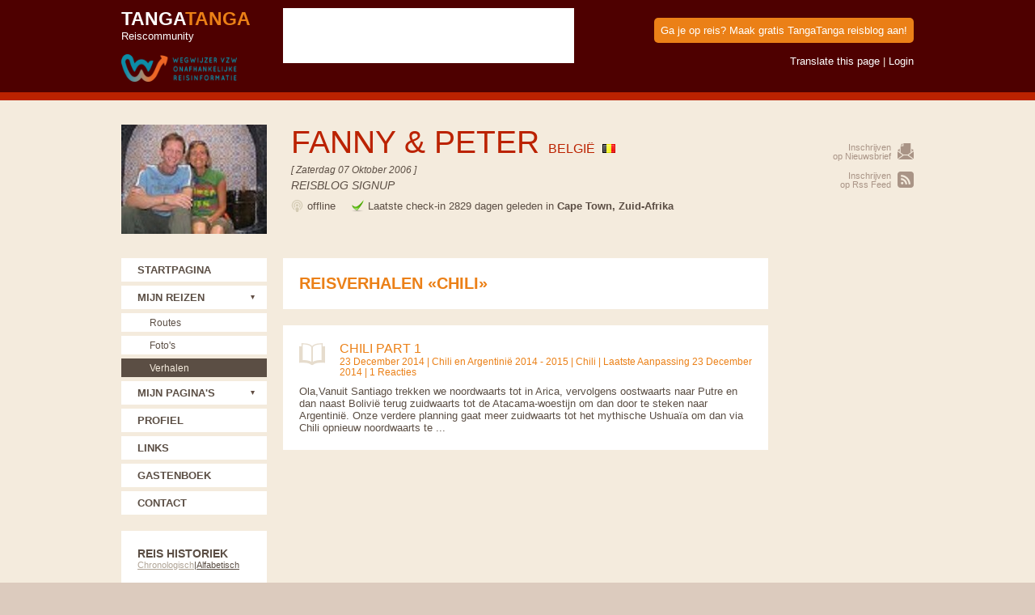

--- FILE ---
content_type: text/html; charset=utf-8
request_url: https://www.tangatanga.com/live2travel/chili/reisverhalen/
body_size: 62925
content:




<!DOCTYPE html> 
<html id="html1" lang="nl">
<head id="Head1"><meta charset="UTF-8">
<meta name="robots" content="index, follow">
<meta name="viewport" content="initial-scale=1.0, width=device-width" />

<link rel="canonical" href="https://www.tangatanga.com/live2travel/chili/reisverhalen/" />

<link rel="author" href="https://www.tangatanga.com/live2travel/profiel/" /><link href="//static.tangatanga.com/css/blog-default.css?dummy=1" rel="stylesheet" media="screen" /><title>
	Reisverhalen overzicht | Chili | Reisblog Fanny en Peter (België)
</title><meta name="description" content="Lijst van alle reisverhalen van Fanny en Peter | Chili | Reizigers Fanny en Peter (live2travel)" /></head>
<body>



<form method="post" action="/live2travel/chili/reisverhalen/" id="form1">
<div class="aspNetHidden">
<input type="hidden" name="__VIEWSTATE" id="__VIEWSTATE" value="/wEPDwULLTIwMjM3OTY5MTJkGAIFIWN0bDAwJGNwaF9ib2R5X21haW4kZHRwVGltZVRyYXZlbA88KwAEAQMCAWQFHmN0bDAwJGNwaF9ib2R5X21haW4kbHN0U3Rvcmllcw8UKwAOZGRkZGRkZBQrAAFkAgFkZGRmAgpkN/OETCgegYSZNmPrYbrhgM72qczYnspEJ2j3spZR7N0=" />
</div>

<div>
    <div id="translateBar"> 
  	    <div class="holder">
    	    <div id="google_translate_element"></div>
        </div> 
    </div> 
     
    

	<div id="toolbar"> 
  	    <div class="holder clearfix">
    	
        
        <div class="left">
            <p>
                <a id="hypLogo" title="TangaTanga Reiscommunity" class="tangatanga left" href="https://www.tangatanga.com/nl/home/">
                <strong>Tanga<span>Tanga</span></strong>Reiscommunity</a>
            </p>
            <p>&nbsp;</p>
            <p>
                <a id="hypLogo_Partner" title="TangaTanga in Samenwerking met WegWijzer" class="left" href="http://www.wegwijzer.be/"><img id="imgLogo_Partner" title="TangaTanga in Samenwerking met WegWijzer" src="//image.tangatanga.com/general/partner/wegwijzer.png" alt="TangaTanga in Samenwerking met WegWijzer" style="height:34px;width:143px;" /></a>
            </p>
        </div>
        

            <div id="divFacebookLikeBox" class="left" style="margin: 0px 0px 0px 40px;padding: 5px 5px 0px 5px;background-color: #ffffff">
                <iframe src="//www.facebook.com/plugins/like.php?href=https%3A%2F%2Fwww.facebook.com%2FTangaTangaTravel&amp;width=350&amp;height=60&amp;colorscheme=light&amp;layout=standard&amp;action=like&amp;show_faces=true&amp;send=false&amp;appId=197970850369571" scrolling="no" frameborder="0" style="border:none; overflow:hidden; width:350px; height:60px" allowTransparency="true"></iframe>
            </div>       

            <p id="pTools" class="tools">
                <a id="hypTools_SignUp" title="Ga je op reis? Maak gratis TangaTanga reisblog aan!" class="signUpButton" href="https://www.tangatanga.com/nl/reisblog-aanmaken/" target="_blank">Ga je op reis? Maak gratis TangaTanga reisblog aan!</a>
                <br /><br />
                <a id="hypTools_TranslateThisPage" title="Translate this page" onclick="toggleTranslate(); return false;" href="#">Translate this page</a>
                 | 
                <a id="hypTools_LogIn" title="Login" href="https://www.tangatanga.com/nl/inloggen/" target="_blank">Login</a>
                <!---->            
            </p> 
    
        </div>
    </div>
  

    <div id="content"> 
  	    <div class="holder">    
    	    <div id="header" class="clearfix"> 
    
                <a id="hypUserImage" title="Fanny &amp; Peter" href="/live2travel/"><img id="userImage" title="Fanny &amp; Peter" class="left" src="//image.tangatanga.com/live2travel/logo-180-135.jpg" alt="Fanny &amp; Peter" style="height:135px;width:180px;" /></a>

                <div class="left"> 
                <p id="userName">
                    Fanny & Peter
                    <span class="be">
                    België
                    </span>
                </p>
                <p class="small" style="font-style: italic;">
                     [ Zaterdag 07 Oktober 2006 ]
                </p>
                <p id="userStatus">
                    Reisblog Signup
                </p> 
                <p id="userOnlineStatus">
                    <span class="offline">
                    offline
                    </span>
                    &nbsp;&nbsp;&nbsp;
                    <span class="geoLocationStatus">
                    Laatste check-in 2829 dagen geleden in <strong>Cape Town, Zuid-Afrika</strong>
                    </span>
                </p> 
                </div> 
      
                <div class="right"> 
          
                    <div id="shareButtons"> 
                        

    <div class="addthis_toolbox addthis_default_style addthis_32x32_style">
    <a class="addthis_button_preferred_1"></a>
    <a class="addthis_button_preferred_2"></a>
    <a class="addthis_button_preferred_3"></a>
    <a class="addthis_button_preferred_4"></a>
    <a class="addthis_button_compact"></a>
    </div>
                    </div>
        
                    <a id="newsletter" href="/live2travel/inschrijven/">Inschrijven<br /> op Nieuwsbrief</a>
                    
                    <a id="rssFeed" href="/live2travel/rssfeed/">Inschrijven<br /> op Rss Feed</a>                    
          
                </div> 
      
            </div> 
      
            <div id="contentHolder" class="columHolder clearfix"> 
      
      	        <div class="right clearfix"> 
                          
                    <div id="divBodyMain" class="ads main left">            
                        
                        

    <div class="story no-icon">
        <h1>Reisverhalen &laquo;Chili&raquo;</h1>
    </div>

    <div>
        
            <div class="feed-story">
            <h2><a id="cph_body_main_lstStories_hypStoryTitle_0" href="/live2travel/chili/reisverhalen/chili-part-1/">CHILI part 1</a></h2>
            <p class="info small">
                23 December 2014
                 | 
                <a id="cph_body_main_lstStories_hypTripTitle_0" href="/live2travel/reizen/chili-en-argentinie-2014-2015/">Chili en Argentinië 2014 - 2015</a>
                 | 
                <a id="cph_body_main_lstStories_hypCountryDescription_0" href="/live2travel/landen/chili/">Chili</a>
                 | 
                Laatste Aanpassing 23 December 2014

                 | 
                1 Reacties
            </p>
            <p>Ola,Vanuit Santiago trekken we noordwaarts tot in Arica, vervolgens oostwaarts naar Putre en dan naast Bolivië terug zuidwaarts tot de Atacama-woestijn om dan door te steken naar Argentinië. Onze verdere planning gaat meer zuidwaarts tot het mythische Ushuaïa om dan via Chili opnieuw noordwaarts te ...</p>
            </div>
        

        

    </div>


                        
                    </div> 
        
                    <div>
                        <div class="right advertising">
                            <div id="advertising_right1_divAdSense_160x600_R1">
        <ins class="adsbygoogle"
             style="display:inline-block;width:160px;height:600px"
             data-ad-client="ca-pub-4541930615534078"
             data-ad-slot="6305549687"></ins>
        <script>
            (adsbygoogle = window.adsbygoogle || []).push({});
        </script>
    </div>

    

    


    

    

    
    

    

    

    


    

    
    
    
    

    


    

    
    


    
                            &nbsp;&nbsp;&nbsp;&nbsp;&nbsp;&nbsp;
                            

    <div id="advertising_right2_divAdSense_160x600_R2">
        <ins class="adsbygoogle"
             style="display:inline-block;width:160px;height:600px"
             data-ad-client="ca-pub-4541930615534078"
             data-ad-slot="9259016088"></ins>
        <script>
            (adsbygoogle = window.adsbygoogle || []).push({});
        </script>
    </div>

    


    

    

    
    

    

    

    


    

    
    
    
    

    


    

    
    


    
                        </div>
                    </div>

                </div>
      
      	        <div class="left sidebar">
        	
                    

<div class="navigation">
    <ul>
    <li><a id="menu_hypHome" title="Startpagina reisblog Fanny &amp; Peter" href="/live2travel/">STARTPAGINA</a></li>
    <li>
        <a id="menu_hypMyTrips" title="Mijn Reizen van Fanny &amp; Peter" class="hasSubMenu" href="/#">MIJN REIZEN</a>
        <ul>
        <li><a id="menu_hypTrips" title="Routes" href="/live2travel/reizen/">Routes</a></li>
        <li><a id="menu_hypPhotos" title="Foto&#39;s" href="/live2travel/reisfotos/">Foto's</a></li>
        <li><a id="menu_hypStories" title="Verhalen" class="current" href="/live2travel/reisverhalen/">Verhalen</a></li>
        <li></li>
        <li></li>
        </ul>
    </li>
    <li>
        <a id="menu_hypMyPages" title="Mijn Pagina&#39;s van Fanny &amp; Peter" class="hasSubMenu" class="hasSubMenu" href="/#">MIJN PAGINA'S</a>
        <ul>
        
            <li><a id="menu_rptPages_hypMyPages_0" title="Wie zijn wij" href="/live2travel/categorie/wie-zijn-wij/">Wie zijn wij</a></li>
        
            <li><a id="menu_rptPages_hypMyPages_1" title="Reisverleden-Travelhistor" href="/live2travel/categorie/reisverleden-travelhistor/">Reisverleden-Travelhistor</a></li>
        
            <li><a id="menu_rptPages_hypMyPages_2" title="Onze reisplannen" href="/live2travel/categorie/onze-reisplannen/">Onze reisplannen</a></li>
        
        </ul>
    </li>
    <li><a id="menu_hypAbout" title="Profiel van Fanny &amp; Peter" href="/live2travel/profiel/">PROFIEL</a></li>
    <li><a id="menu_hypLinks" title="Links van Fanny &amp; Peter" href="/live2travel/links/">LINKS</a></li>
    <li><a id="menu_hypGuestBook" title="Gastenboek van Fanny &amp; Peter" href="/live2travel/gastenboek/">GASTENBOEK</a></li>
    <li><a id="menu_hypContact" title="Contact Fanny &amp; Peter" href="/live2travel/contact/">CONTACT</a></li>
    </ul>
</div>

                    

<div class="xtra"> 
    <h2>Reis Historiek<span class="small historybuttons"><a href="#" id="aTravelHistoryChronological" class="inactive">Chronologisch</a>|<a href="#" id="aTravelHistoryAlphabetical">Alfabetisch</a></span></h2> 
    
    <ul class="travelHistory" id="travelHistoryChronological">
        
            <li>
            <a id="travelhistory_rptHistory_Chronological_hypCountry_0" title="Kenia reisinformatie van Fanny &amp; Peter" href="/live2travel/landen/kenia/" style="text-decoration:none;"><span class=ke>Kenia</span></a>
            <p class="small">
                <a id="travelhistory_rptHistory_Chronological_hypStories_0" title="Kenia reisverhalen van Fanny &amp; Peter" href="/live2travel/kenia/reisverhalen/">Verhalen</a>
                 | 
                <a id="travelhistory_rptHistory_Chronological_hypPhotos_0" title="Kenia reisfoto&#39;s van Fanny &amp; Peter" href="/live2travel/kenia/reisfotos/">Foto's</a> 
                
                
            </p>
            </li>
        
            <li>
            <a id="travelhistory_rptHistory_Chronological_hypCountry_1" title="Oeganda reisinformatie van Fanny &amp; Peter" href="/live2travel/landen/oeganda/" style="text-decoration:none;"><span class=ug>Oeganda</span></a>
            <p class="small">
                <a id="travelhistory_rptHistory_Chronological_hypStories_1" title="Oeganda reisverhalen van Fanny &amp; Peter" href="/live2travel/oeganda/reisverhalen/">Verhalen</a>
                 | 
                <a id="travelhistory_rptHistory_Chronological_hypPhotos_1" title="Oeganda reisfoto&#39;s van Fanny &amp; Peter" href="/live2travel/oeganda/reisfotos/">Foto's</a> 
                
                
            </p>
            </li>
        
            <li>
            <a id="travelhistory_rptHistory_Chronological_hypCountry_2" title="Zuid-Afrika reisinformatie van Fanny &amp; Peter" href="/live2travel/landen/zuid-afrika/" style="text-decoration:none;"><span class=za>Zuid-Afrika</span></a>
            <p class="small">
                <a id="travelhistory_rptHistory_Chronological_hypStories_2" title="Zuid-Afrika reisverhalen van Fanny &amp; Peter" href="/live2travel/zuid-afrika/reisverhalen/">Verhalen</a>
                 | 
                <a id="travelhistory_rptHistory_Chronological_hypPhotos_2" title="Zuid-Afrika reisfoto&#39;s van Fanny &amp; Peter" href="/live2travel/zuid-afrika/reisfotos/">Foto's</a> 
                
                
            </p>
            </li>
        
            <li>
            <a id="travelhistory_rptHistory_Chronological_hypCountry_3" title="Zambia reisinformatie van Fanny &amp; Peter" href="/live2travel/landen/zambia/" style="text-decoration:none;"><span class=zm>Zambia</span></a>
            <p class="small">
                <a id="travelhistory_rptHistory_Chronological_hypStories_3" title="Zambia reisverhalen van Fanny &amp; Peter" href="/live2travel/zambia/reisverhalen/">Verhalen</a>
                 | 
                <a id="travelhistory_rptHistory_Chronological_hypPhotos_3" title="Zambia reisfoto&#39;s van Fanny &amp; Peter" href="/live2travel/zambia/reisfotos/">Foto's</a> 
                
                
            </p>
            </li>
        
            <li>
            <a id="travelhistory_rptHistory_Chronological_hypCountry_4" title="Zimbabwe reisinformatie van Fanny &amp; Peter" href="/live2travel/landen/zimbabwe/" style="text-decoration:none;"><span class=zw>Zimbabwe</span></a>
            <p class="small">
                <a id="travelhistory_rptHistory_Chronological_hypStories_4" title="Zimbabwe reisverhalen van Fanny &amp; Peter" href="/live2travel/zimbabwe/reisverhalen/">Verhalen</a>
                 | 
                <a id="travelhistory_rptHistory_Chronological_hypPhotos_4" title="Zimbabwe reisfoto&#39;s van Fanny &amp; Peter" href="/live2travel/zimbabwe/reisfotos/">Foto's</a> 
                
                
            </p>
            </li>
        
            <li>
            <a id="travelhistory_rptHistory_Chronological_hypCountry_5" title="China reisinformatie van Fanny &amp; Peter" href="/live2travel/landen/china/" style="text-decoration:none;"><span class=cn>China</span></a>
            <p class="small">
                <a id="travelhistory_rptHistory_Chronological_hypStories_5" title="China reisverhalen van Fanny &amp; Peter" href="/live2travel/china/reisverhalen/">Verhalen</a>
                 | 
                <a id="travelhistory_rptHistory_Chronological_hypPhotos_5" title="China reisfoto&#39;s van Fanny &amp; Peter" href="/live2travel/china/reisfotos/">Foto's</a> 
                
                
            </p>
            </li>
        
            <li>
            <a id="travelhistory_rptHistory_Chronological_hypCountry_6" title="Botswana reisinformatie van Fanny &amp; Peter" href="/live2travel/landen/botswana/" style="text-decoration:none;"><span class=bw>Botswana</span></a>
            <p class="small">
                <a id="travelhistory_rptHistory_Chronological_hypStories_6" title="Botswana reisverhalen van Fanny &amp; Peter" href="/live2travel/botswana/reisverhalen/">Verhalen</a>
                 | 
                <a id="travelhistory_rptHistory_Chronological_hypPhotos_6" title="Botswana reisfoto&#39;s van Fanny &amp; Peter" href="/live2travel/botswana/reisfotos/">Foto's</a> 
                
                
            </p>
            </li>
        
            <li>
            <a id="travelhistory_rptHistory_Chronological_hypCountry_7" title="Namibië reisinformatie van Fanny &amp; Peter" href="/live2travel/landen/namibie/" style="text-decoration:none;"><span class=na>Namibië</span></a>
            <p class="small">
                <a id="travelhistory_rptHistory_Chronological_hypStories_7" title="Namibië reisverhalen van Fanny &amp; Peter" href="/live2travel/namibie/reisverhalen/">Verhalen</a>
                 | 
                <a id="travelhistory_rptHistory_Chronological_hypPhotos_7" title="Namibië reisfoto&#39;s van Fanny &amp; Peter" href="/live2travel/namibie/reisfotos/">Foto's</a> 
                
                
            </p>
            </li>
        
            <li>
            <a id="travelhistory_rptHistory_Chronological_hypCountry_8" title="Marokko reisinformatie van Fanny &amp; Peter" href="/live2travel/landen/marokko/" style="text-decoration:none;"><span class=ma>Marokko</span></a>
            <p class="small">
                <a id="travelhistory_rptHistory_Chronological_hypStories_8" title="Marokko reisverhalen van Fanny &amp; Peter" href="/live2travel/marokko/reisverhalen/">Verhalen</a>
                 | 
                <a id="travelhistory_rptHistory_Chronological_hypPhotos_8" title="Marokko reisfoto&#39;s van Fanny &amp; Peter" href="/live2travel/marokko/reisfotos/">Foto's</a> 
                
                
            </p>
            </li>
        
            <li>
            <a id="travelhistory_rptHistory_Chronological_hypCountry_9" title="Laos reisinformatie van Fanny &amp; Peter" href="/live2travel/landen/laos/" style="text-decoration:none;"><span class=la>Laos</span></a>
            <p class="small">
                <a id="travelhistory_rptHistory_Chronological_hypStories_9" title="Laos reisverhalen van Fanny &amp; Peter" href="/live2travel/laos/reisverhalen/">Verhalen</a>
                 | 
                <a id="travelhistory_rptHistory_Chronological_hypPhotos_9" title="Laos reisfoto&#39;s van Fanny &amp; Peter" href="/live2travel/laos/reisfotos/">Foto's</a> 
                
                
            </p>
            </li>
        
            <li>
            <a id="travelhistory_rptHistory_Chronological_hypCountry_10" title="Thailand reisinformatie van Fanny &amp; Peter" href="/live2travel/landen/thailand/" style="text-decoration:none;"><span class=th>Thailand</span></a>
            <p class="small">
                <a id="travelhistory_rptHistory_Chronological_hypStories_10" title="Thailand reisverhalen van Fanny &amp; Peter" href="/live2travel/thailand/reisverhalen/">Verhalen</a>
                 | 
                <a id="travelhistory_rptHistory_Chronological_hypPhotos_10" title="Thailand reisfoto&#39;s van Fanny &amp; Peter" href="/live2travel/thailand/reisfotos/">Foto's</a> 
                
                
            </p>
            </li>
        
            <li>
            <a id="travelhistory_rptHistory_Chronological_hypCountry_11" title="Madagascar reisinformatie van Fanny &amp; Peter" href="/live2travel/landen/madagascar/" style="text-decoration:none;"><span class=mg>Madagascar</span></a>
            <p class="small">
                <a id="travelhistory_rptHistory_Chronological_hypStories_11" title="Madagascar reisverhalen van Fanny &amp; Peter" href="/live2travel/madagascar/reisverhalen/">Verhalen</a>
                 | 
                <a id="travelhistory_rptHistory_Chronological_hypPhotos_11" title="Madagascar reisfoto&#39;s van Fanny &amp; Peter" href="/live2travel/madagascar/reisfotos/">Foto's</a> 
                
                
            </p>
            </li>
        
            <li>
            <a id="travelhistory_rptHistory_Chronological_hypCountry_12" title="Argentinië reisinformatie van Fanny &amp; Peter" href="/live2travel/landen/argentinie/" style="text-decoration:none;"><span class=ar>Argentinië</span></a>
            <p class="small">
                <a id="travelhistory_rptHistory_Chronological_hypStories_12" title="Argentinië reisverhalen van Fanny &amp; Peter" href="/live2travel/argentinie/reisverhalen/">Verhalen</a>
                 | 
                <a id="travelhistory_rptHistory_Chronological_hypPhotos_12" title="Argentinië reisfoto&#39;s van Fanny &amp; Peter" href="/live2travel/argentinie/reisfotos/">Foto's</a> 
                
                
            </p>
            </li>
        
            <li>
            <a id="travelhistory_rptHistory_Chronological_hypCountry_13" title="Chili reisinformatie van Fanny &amp; Peter" href="/live2travel/landen/chili/" style="text-decoration:none;"><span class=cl>Chili</span></a>
            <p class="small">
                <a id="travelhistory_rptHistory_Chronological_hypStories_13" title="Chili reisverhalen van Fanny &amp; Peter" href="/live2travel/chili/reisverhalen/">Verhalen</a>
                 | 
                <a id="travelhistory_rptHistory_Chronological_hypPhotos_13" title="Chili reisfoto&#39;s van Fanny &amp; Peter" href="/live2travel/chili/reisfotos/">Foto's</a> 
                
                
            </p>
            </li>
        
            <li>
            <a id="travelhistory_rptHistory_Chronological_hypCountry_14" title="Vietnam reisinformatie van Fanny &amp; Peter" href="/live2travel/landen/vietnam/" style="text-decoration:none;"><span class=vn>Vietnam</span></a>
            <p class="small">
                <a id="travelhistory_rptHistory_Chronological_hypStories_14" title="Vietnam reisverhalen van Fanny &amp; Peter" href="/live2travel/vietnam/reisverhalen/">Verhalen</a>
                 | 
                <a id="travelhistory_rptHistory_Chronological_hypPhotos_14" title="Vietnam reisfoto&#39;s van Fanny &amp; Peter" href="/live2travel/vietnam/reisfotos/">Foto's</a> 
                
                
            </p>
            </li>
        
            <li>
            <a id="travelhistory_rptHistory_Chronological_hypCountry_15" title="België reisinformatie van Fanny &amp; Peter" href="/live2travel/landen/belgie/" style="text-decoration:none;"><span class=be>België</span></a>
            <p class="small">
                <a id="travelhistory_rptHistory_Chronological_hypStories_15" title="België reisverhalen van Fanny &amp; Peter" href="/live2travel/belgie/reisverhalen/">Verhalen</a>
                 | 
                <a id="travelhistory_rptHistory_Chronological_hypPhotos_15" title="België reisfoto&#39;s van Fanny &amp; Peter" href="/live2travel/belgie/reisfotos/">Foto's</a> 
                
                
            </p>
            </li>
        
            <li>
            <a id="travelhistory_rptHistory_Chronological_hypCountry_16" title="Angola reisinformatie van Fanny &amp; Peter" href="/live2travel/landen/angola/" style="text-decoration:none;"><span class=ao>Angola</span></a>
            <p class="small">
                <a id="travelhistory_rptHistory_Chronological_hypStories_16" title="Angola reisverhalen van Fanny &amp; Peter" href="/live2travel/angola/reisverhalen/">Verhalen</a>
                 | 
                <a id="travelhistory_rptHistory_Chronological_hypPhotos_16" title="Angola reisfoto&#39;s van Fanny &amp; Peter" href="/live2travel/angola/reisfotos/">Foto's</a> 
                
                
            </p>
            </li>
        
            <li>
            <a id="travelhistory_rptHistory_Chronological_hypCountry_17" title="Indië reisinformatie van Fanny &amp; Peter" href="/live2travel/landen/indie/" style="text-decoration:none;"><span class=in>Indië</span></a>
            <p class="small">
                <a id="travelhistory_rptHistory_Chronological_hypStories_17" title="Indië reisverhalen van Fanny &amp; Peter" href="/live2travel/indie/reisverhalen/">Verhalen</a>
                 | 
                <a id="travelhistory_rptHistory_Chronological_hypPhotos_17" title="Indië reisfoto&#39;s van Fanny &amp; Peter" href="/live2travel/indie/reisfotos/">Foto's</a> 
                
                
            </p>
            </li>
        
            <li>
            <a id="travelhistory_rptHistory_Chronological_hypCountry_18" title="Ethiopië reisinformatie van Fanny &amp; Peter" href="/live2travel/landen/ethiopie/" style="text-decoration:none;"><span class=et>Ethiopië</span></a>
            <p class="small">
                <a id="travelhistory_rptHistory_Chronological_hypStories_18" title="Ethiopië reisverhalen van Fanny &amp; Peter" href="/live2travel/ethiopie/reisverhalen/">Verhalen</a>
                 | 
                <a id="travelhistory_rptHistory_Chronological_hypPhotos_18" title="Ethiopië reisfoto&#39;s van Fanny &amp; Peter" href="/live2travel/ethiopie/reisfotos/">Foto's</a> 
                
                
            </p>
            </li>
        
            <li>
            <a id="travelhistory_rptHistory_Chronological_hypCountry_19" title="Canada reisinformatie van Fanny &amp; Peter" href="/live2travel/landen/canada/" style="text-decoration:none;"><span class=ca>Canada</span></a>
            <p class="small">
                <a id="travelhistory_rptHistory_Chronological_hypStories_19" title="Canada reisverhalen van Fanny &amp; Peter" href="/live2travel/canada/reisverhalen/">Verhalen</a>
                 | 
                <a id="travelhistory_rptHistory_Chronological_hypPhotos_19" title="Canada reisfoto&#39;s van Fanny &amp; Peter" href="/live2travel/canada/reisfotos/">Foto's</a> 
                
                
            </p>
            </li>
        
            <li>
            <a id="travelhistory_rptHistory_Chronological_hypCountry_20" title="Egypte reisinformatie van Fanny &amp; Peter" href="/live2travel/landen/egypte/" style="text-decoration:none;"><span class=eg>Egypte</span></a>
            <p class="small">
                <a id="travelhistory_rptHistory_Chronological_hypStories_20" title="Egypte reisverhalen van Fanny &amp; Peter" href="/live2travel/egypte/reisverhalen/">Verhalen</a>
                 | 
                <a id="travelhistory_rptHistory_Chronological_hypPhotos_20" title="Egypte reisfoto&#39;s van Fanny &amp; Peter" href="/live2travel/egypte/reisfotos/">Foto's</a> 
                
                
            </p>
            </li>
        
            <li>
            <a id="travelhistory_rptHistory_Chronological_hypCountry_21" title="Griekenland reisinformatie van Fanny &amp; Peter" href="/live2travel/landen/griekenland/" style="text-decoration:none;"><span class=gr>Griekenland</span></a>
            <p class="small">
                <a id="travelhistory_rptHistory_Chronological_hypStories_21" title="Griekenland reisverhalen van Fanny &amp; Peter" href="/live2travel/griekenland/reisverhalen/">Verhalen</a>
                 | 
                <a id="travelhistory_rptHistory_Chronological_hypPhotos_21" title="Griekenland reisfoto&#39;s van Fanny &amp; Peter" href="/live2travel/griekenland/reisfotos/">Foto's</a> 
                
                
            </p>
            </li>
        
            <li>
            <a id="travelhistory_rptHistory_Chronological_hypCountry_22" title="Cambodja reisinformatie van Fanny &amp; Peter" href="/live2travel/landen/cambodja/" style="text-decoration:none;"><span class=kh>Cambodja</span></a>
            <p class="small">
                <a id="travelhistory_rptHistory_Chronological_hypStories_22" title="Cambodja reisverhalen van Fanny &amp; Peter" href="/live2travel/cambodja/reisverhalen/">Verhalen</a>
                 | 
                <a id="travelhistory_rptHistory_Chronological_hypPhotos_22" title="Cambodja reisfoto&#39;s van Fanny &amp; Peter" href="/live2travel/cambodja/reisfotos/">Foto's</a> 
                
                
            </p>
            </li>
        
            <li>
            <a id="travelhistory_rptHistory_Chronological_hypCountry_23" title="Myanmar reisinformatie van Fanny &amp; Peter" href="/live2travel/landen/myanmar/" style="text-decoration:none;"><span class=mm>Myanmar</span></a>
            <p class="small">
                <a id="travelhistory_rptHistory_Chronological_hypStories_23" title="Myanmar reisverhalen van Fanny &amp; Peter" href="/live2travel/myanmar/reisverhalen/">Verhalen</a>
                 | 
                <a id="travelhistory_rptHistory_Chronological_hypPhotos_23" title="Myanmar reisfoto&#39;s van Fanny &amp; Peter" href="/live2travel/myanmar/reisfotos/">Foto's</a> 
                
                
            </p>
            </li>
        
            <li>
            <a id="travelhistory_rptHistory_Chronological_hypCountry_24" title="Guatemala reisinformatie van Fanny &amp; Peter" href="/live2travel/landen/guatemala/" style="text-decoration:none;"><span class=gt>Guatemala</span></a>
            <p class="small">
                <a id="travelhistory_rptHistory_Chronological_hypStories_24" title="Guatemala reisverhalen van Fanny &amp; Peter" href="/live2travel/guatemala/reisverhalen/">Verhalen</a>
                 | 
                <a id="travelhistory_rptHistory_Chronological_hypPhotos_24" title="Guatemala reisfoto&#39;s van Fanny &amp; Peter" href="/live2travel/guatemala/reisfotos/">Foto's</a> 
                
                
            </p>
            </li>
        
            <li>
            <a id="travelhistory_rptHistory_Chronological_hypCountry_25" title="Kameroen reisinformatie van Fanny &amp; Peter" href="/live2travel/landen/kameroen/" style="text-decoration:none;"><span class=cm>Kameroen</span></a>
            <p class="small">
                <a id="travelhistory_rptHistory_Chronological_hypStories_25" title="Kameroen reisverhalen van Fanny &amp; Peter" href="/live2travel/kameroen/reisverhalen/">Verhalen</a>
                 | 
                <a id="travelhistory_rptHistory_Chronological_hypPhotos_25" title="Kameroen reisfoto&#39;s van Fanny &amp; Peter" href="/live2travel/kameroen/reisfotos/">Foto's</a> 
                
                
            </p>
            </li>
        
            <li>
            <a id="travelhistory_rptHistory_Chronological_hypCountry_26" title="Indonesië reisinformatie van Fanny &amp; Peter" href="/live2travel/landen/indonesie/" style="text-decoration:none;"><span class=id>Indonesië</span></a>
            <p class="small">
                <a id="travelhistory_rptHistory_Chronological_hypStories_26" title="Indonesië reisverhalen van Fanny &amp; Peter" href="/live2travel/indonesie/reisverhalen/">Verhalen</a>
                 | 
                <a id="travelhistory_rptHistory_Chronological_hypPhotos_26" title="Indonesië reisfoto&#39;s van Fanny &amp; Peter" href="/live2travel/indonesie/reisfotos/">Foto's</a> 
                
                
            </p>
            </li>
        
            <li>
            <a id="travelhistory_rptHistory_Chronological_hypCountry_27" title="Italië reisinformatie van Fanny &amp; Peter" href="/live2travel/landen/italie/" style="text-decoration:none;"><span class=it>Italië</span></a>
            <p class="small">
                <a id="travelhistory_rptHistory_Chronological_hypStories_27" title="Italië reisverhalen van Fanny &amp; Peter" href="/live2travel/italie/reisverhalen/">Verhalen</a>
                 | 
                <a id="travelhistory_rptHistory_Chronological_hypPhotos_27" title="Italië reisfoto&#39;s van Fanny &amp; Peter" href="/live2travel/italie/reisfotos/">Foto's</a> 
                
                
            </p>
            </li>
        
            <li>
            <a id="travelhistory_rptHistory_Chronological_hypCountry_28" title="Noorwegen reisinformatie van Fanny &amp; Peter" href="/live2travel/landen/noorwegen/" style="text-decoration:none;"><span class=no>Noorwegen</span></a>
            <p class="small">
                <a id="travelhistory_rptHistory_Chronological_hypStories_28" title="Noorwegen reisverhalen van Fanny &amp; Peter" href="/live2travel/noorwegen/reisverhalen/">Verhalen</a>
                 | 
                <a id="travelhistory_rptHistory_Chronological_hypPhotos_28" title="Noorwegen reisfoto&#39;s van Fanny &amp; Peter" href="/live2travel/noorwegen/reisfotos/">Foto's</a> 
                
                
            </p>
            </li>
        
            <li>
            <a id="travelhistory_rptHistory_Chronological_hypCountry_29" title="Peru reisinformatie van Fanny &amp; Peter" href="/live2travel/landen/peru/" style="text-decoration:none;"><span class=pe>Peru</span></a>
            <p class="small">
                <a id="travelhistory_rptHistory_Chronological_hypStories_29" title="Peru reisverhalen van Fanny &amp; Peter" href="/live2travel/peru/reisverhalen/">Verhalen</a>
                 | 
                <a id="travelhistory_rptHistory_Chronological_hypPhotos_29" title="Peru reisfoto&#39;s van Fanny &amp; Peter" href="/live2travel/peru/reisfotos/">Foto's</a> 
                
                
            </p>
            </li>
        
            <li>
            <a id="travelhistory_rptHistory_Chronological_hypCountry_30" title="Gambia reisinformatie van Fanny &amp; Peter" href="/live2travel/landen/gambia/" style="text-decoration:none;"><span class=gm>Gambia</span></a>
            <p class="small">
                
                
                <a id="travelhistory_rptHistory_Chronological_hypPhotos_30" title="Gambia reisfoto&#39;s van Fanny &amp; Peter" href="/live2travel/gambia/reisfotos/">Foto's</a> 
                
                
            </p>
            </li>
        
            <li>
            <a id="travelhistory_rptHistory_Chronological_hypCountry_31" title="Tanzania reisinformatie van Fanny &amp; Peter" href="/live2travel/landen/tanzania/" style="text-decoration:none;"><span class=tz>Tanzania</span></a>
            <p class="small">
                
                
                <a id="travelhistory_rptHistory_Chronological_hypPhotos_31" title="Tanzania reisfoto&#39;s van Fanny &amp; Peter" href="/live2travel/tanzania/reisfotos/">Foto's</a> 
                
                
            </p>
            </li>
        
            <li>
            <a id="travelhistory_rptHistory_Chronological_hypCountry_32" title="Finland reisinformatie van Fanny &amp; Peter" href="/live2travel/landen/finland/" style="text-decoration:none;"><span class=fi>Finland</span></a>
            <p class="small">
                
                
                <a id="travelhistory_rptHistory_Chronological_hypPhotos_32" title="Finland reisfoto&#39;s van Fanny &amp; Peter" href="/live2travel/finland/reisfotos/">Foto's</a> 
                
                
            </p>
            </li>
        
    </ul>
    
    <ul class="travelHistory" id="travelHistoryAlphabetical"> 
        
            <li> 
            <a id="travelhistory_rptHistory_Alphabetical_hypCountry_0" title="Angola reisinformatie van Fanny &amp; Peter" href="/live2travel/landen/angola/" style="text-decoration:none;"><span class=ao>Angola</span></a>
            <p class="small"> 
                <a id="travelhistory_rptHistory_Alphabetical_hypStories_0" title="Angola reisverhalen van Fanny &amp; Peter" href="/live2travel/angola/reisverhalen/">Verhalen</a>
                 | 
                <a id="travelhistory_rptHistory_Alphabetical_hypPhotos_0" title="Angola reisfoto&#39;s van Fanny &amp; Peter" href="/live2travel/angola/reisfotos/">Foto's</a> 
                
                
            </p>
            </li>
        
            <li> 
            <a id="travelhistory_rptHistory_Alphabetical_hypCountry_1" title="Argentinië reisinformatie van Fanny &amp; Peter" href="/live2travel/landen/argentinie/" style="text-decoration:none;"><span class=ar>Argentinië</span></a>
            <p class="small"> 
                <a id="travelhistory_rptHistory_Alphabetical_hypStories_1" title="Argentinië reisverhalen van Fanny &amp; Peter" href="/live2travel/argentinie/reisverhalen/">Verhalen</a>
                 | 
                <a id="travelhistory_rptHistory_Alphabetical_hypPhotos_1" title="Argentinië reisfoto&#39;s van Fanny &amp; Peter" href="/live2travel/argentinie/reisfotos/">Foto's</a> 
                
                
            </p>
            </li>
        
            <li> 
            <a id="travelhistory_rptHistory_Alphabetical_hypCountry_2" title="België reisinformatie van Fanny &amp; Peter" href="/live2travel/landen/belgie/" style="text-decoration:none;"><span class=be>België</span></a>
            <p class="small"> 
                <a id="travelhistory_rptHistory_Alphabetical_hypStories_2" title="België reisverhalen van Fanny &amp; Peter" href="/live2travel/belgie/reisverhalen/">Verhalen</a>
                 | 
                <a id="travelhistory_rptHistory_Alphabetical_hypPhotos_2" title="België reisfoto&#39;s van Fanny &amp; Peter" href="/live2travel/belgie/reisfotos/">Foto's</a> 
                
                
            </p>
            </li>
        
            <li> 
            <a id="travelhistory_rptHistory_Alphabetical_hypCountry_3" title="Botswana reisinformatie van Fanny &amp; Peter" href="/live2travel/landen/botswana/" style="text-decoration:none;"><span class=bw>Botswana</span></a>
            <p class="small"> 
                <a id="travelhistory_rptHistory_Alphabetical_hypStories_3" title="Botswana reisverhalen van Fanny &amp; Peter" href="/live2travel/botswana/reisverhalen/">Verhalen</a>
                 | 
                <a id="travelhistory_rptHistory_Alphabetical_hypPhotos_3" title="Botswana reisfoto&#39;s van Fanny &amp; Peter" href="/live2travel/botswana/reisfotos/">Foto's</a> 
                
                
            </p>
            </li>
        
            <li> 
            <a id="travelhistory_rptHistory_Alphabetical_hypCountry_4" title="Cambodja reisinformatie van Fanny &amp; Peter" href="/live2travel/landen/cambodja/" style="text-decoration:none;"><span class=kh>Cambodja</span></a>
            <p class="small"> 
                <a id="travelhistory_rptHistory_Alphabetical_hypStories_4" title="Cambodja reisverhalen van Fanny &amp; Peter" href="/live2travel/cambodja/reisverhalen/">Verhalen</a>
                 | 
                <a id="travelhistory_rptHistory_Alphabetical_hypPhotos_4" title="Cambodja reisfoto&#39;s van Fanny &amp; Peter" href="/live2travel/cambodja/reisfotos/">Foto's</a> 
                
                
            </p>
            </li>
        
            <li> 
            <a id="travelhistory_rptHistory_Alphabetical_hypCountry_5" title="Canada reisinformatie van Fanny &amp; Peter" href="/live2travel/landen/canada/" style="text-decoration:none;"><span class=ca>Canada</span></a>
            <p class="small"> 
                <a id="travelhistory_rptHistory_Alphabetical_hypStories_5" title="Canada reisverhalen van Fanny &amp; Peter" href="/live2travel/canada/reisverhalen/">Verhalen</a>
                 | 
                <a id="travelhistory_rptHistory_Alphabetical_hypPhotos_5" title="Canada reisfoto&#39;s van Fanny &amp; Peter" href="/live2travel/canada/reisfotos/">Foto's</a> 
                
                
            </p>
            </li>
        
            <li> 
            <a id="travelhistory_rptHistory_Alphabetical_hypCountry_6" title="Chili reisinformatie van Fanny &amp; Peter" href="/live2travel/landen/chili/" style="text-decoration:none;"><span class=cl>Chili</span></a>
            <p class="small"> 
                <a id="travelhistory_rptHistory_Alphabetical_hypStories_6" title="Chili reisverhalen van Fanny &amp; Peter" href="/live2travel/chili/reisverhalen/">Verhalen</a>
                 | 
                <a id="travelhistory_rptHistory_Alphabetical_hypPhotos_6" title="Chili reisfoto&#39;s van Fanny &amp; Peter" href="/live2travel/chili/reisfotos/">Foto's</a> 
                
                
            </p>
            </li>
        
            <li> 
            <a id="travelhistory_rptHistory_Alphabetical_hypCountry_7" title="China reisinformatie van Fanny &amp; Peter" href="/live2travel/landen/china/" style="text-decoration:none;"><span class=cn>China</span></a>
            <p class="small"> 
                <a id="travelhistory_rptHistory_Alphabetical_hypStories_7" title="China reisverhalen van Fanny &amp; Peter" href="/live2travel/china/reisverhalen/">Verhalen</a>
                 | 
                <a id="travelhistory_rptHistory_Alphabetical_hypPhotos_7" title="China reisfoto&#39;s van Fanny &amp; Peter" href="/live2travel/china/reisfotos/">Foto's</a> 
                
                
            </p>
            </li>
        
            <li> 
            <a id="travelhistory_rptHistory_Alphabetical_hypCountry_8" title="Egypte reisinformatie van Fanny &amp; Peter" href="/live2travel/landen/egypte/" style="text-decoration:none;"><span class=eg>Egypte</span></a>
            <p class="small"> 
                <a id="travelhistory_rptHistory_Alphabetical_hypStories_8" title="Egypte reisverhalen van Fanny &amp; Peter" href="/live2travel/egypte/reisverhalen/">Verhalen</a>
                 | 
                <a id="travelhistory_rptHistory_Alphabetical_hypPhotos_8" title="Egypte reisfoto&#39;s van Fanny &amp; Peter" href="/live2travel/egypte/reisfotos/">Foto's</a> 
                
                
            </p>
            </li>
        
            <li> 
            <a id="travelhistory_rptHistory_Alphabetical_hypCountry_9" title="Ethiopië reisinformatie van Fanny &amp; Peter" href="/live2travel/landen/ethiopie/" style="text-decoration:none;"><span class=et>Ethiopië</span></a>
            <p class="small"> 
                <a id="travelhistory_rptHistory_Alphabetical_hypStories_9" title="Ethiopië reisverhalen van Fanny &amp; Peter" href="/live2travel/ethiopie/reisverhalen/">Verhalen</a>
                 | 
                <a id="travelhistory_rptHistory_Alphabetical_hypPhotos_9" title="Ethiopië reisfoto&#39;s van Fanny &amp; Peter" href="/live2travel/ethiopie/reisfotos/">Foto's</a> 
                
                
            </p>
            </li>
        
            <li> 
            <a id="travelhistory_rptHistory_Alphabetical_hypCountry_10" title="Finland reisinformatie van Fanny &amp; Peter" href="/live2travel/landen/finland/" style="text-decoration:none;"><span class=fi>Finland</span></a>
            <p class="small"> 
                
                
                <a id="travelhistory_rptHistory_Alphabetical_hypPhotos_10" title="Finland reisfoto&#39;s van Fanny &amp; Peter" href="/live2travel/finland/reisfotos/">Foto's</a> 
                
                
            </p>
            </li>
        
            <li> 
            <a id="travelhistory_rptHistory_Alphabetical_hypCountry_11" title="Gambia reisinformatie van Fanny &amp; Peter" href="/live2travel/landen/gambia/" style="text-decoration:none;"><span class=gm>Gambia</span></a>
            <p class="small"> 
                
                
                <a id="travelhistory_rptHistory_Alphabetical_hypPhotos_11" title="Gambia reisfoto&#39;s van Fanny &amp; Peter" href="/live2travel/gambia/reisfotos/">Foto's</a> 
                
                
            </p>
            </li>
        
            <li> 
            <a id="travelhistory_rptHistory_Alphabetical_hypCountry_12" title="Griekenland reisinformatie van Fanny &amp; Peter" href="/live2travel/landen/griekenland/" style="text-decoration:none;"><span class=gr>Griekenland</span></a>
            <p class="small"> 
                <a id="travelhistory_rptHistory_Alphabetical_hypStories_12" title="Griekenland reisverhalen van Fanny &amp; Peter" href="/live2travel/griekenland/reisverhalen/">Verhalen</a>
                 | 
                <a id="travelhistory_rptHistory_Alphabetical_hypPhotos_12" title="Griekenland reisfoto&#39;s van Fanny &amp; Peter" href="/live2travel/griekenland/reisfotos/">Foto's</a> 
                
                
            </p>
            </li>
        
            <li> 
            <a id="travelhistory_rptHistory_Alphabetical_hypCountry_13" title="Guatemala reisinformatie van Fanny &amp; Peter" href="/live2travel/landen/guatemala/" style="text-decoration:none;"><span class=gt>Guatemala</span></a>
            <p class="small"> 
                <a id="travelhistory_rptHistory_Alphabetical_hypStories_13" title="Guatemala reisverhalen van Fanny &amp; Peter" href="/live2travel/guatemala/reisverhalen/">Verhalen</a>
                 | 
                <a id="travelhistory_rptHistory_Alphabetical_hypPhotos_13" title="Guatemala reisfoto&#39;s van Fanny &amp; Peter" href="/live2travel/guatemala/reisfotos/">Foto's</a> 
                
                
            </p>
            </li>
        
            <li> 
            <a id="travelhistory_rptHistory_Alphabetical_hypCountry_14" title="Indië reisinformatie van Fanny &amp; Peter" href="/live2travel/landen/indie/" style="text-decoration:none;"><span class=in>Indië</span></a>
            <p class="small"> 
                <a id="travelhistory_rptHistory_Alphabetical_hypStories_14" title="Indië reisverhalen van Fanny &amp; Peter" href="/live2travel/indie/reisverhalen/">Verhalen</a>
                 | 
                <a id="travelhistory_rptHistory_Alphabetical_hypPhotos_14" title="Indië reisfoto&#39;s van Fanny &amp; Peter" href="/live2travel/indie/reisfotos/">Foto's</a> 
                
                
            </p>
            </li>
        
            <li> 
            <a id="travelhistory_rptHistory_Alphabetical_hypCountry_15" title="Indonesië reisinformatie van Fanny &amp; Peter" href="/live2travel/landen/indonesie/" style="text-decoration:none;"><span class=id>Indonesië</span></a>
            <p class="small"> 
                <a id="travelhistory_rptHistory_Alphabetical_hypStories_15" title="Indonesië reisverhalen van Fanny &amp; Peter" href="/live2travel/indonesie/reisverhalen/">Verhalen</a>
                 | 
                <a id="travelhistory_rptHistory_Alphabetical_hypPhotos_15" title="Indonesië reisfoto&#39;s van Fanny &amp; Peter" href="/live2travel/indonesie/reisfotos/">Foto's</a> 
                
                
            </p>
            </li>
        
            <li> 
            <a id="travelhistory_rptHistory_Alphabetical_hypCountry_16" title="Italië reisinformatie van Fanny &amp; Peter" href="/live2travel/landen/italie/" style="text-decoration:none;"><span class=it>Italië</span></a>
            <p class="small"> 
                <a id="travelhistory_rptHistory_Alphabetical_hypStories_16" title="Italië reisverhalen van Fanny &amp; Peter" href="/live2travel/italie/reisverhalen/">Verhalen</a>
                 | 
                <a id="travelhistory_rptHistory_Alphabetical_hypPhotos_16" title="Italië reisfoto&#39;s van Fanny &amp; Peter" href="/live2travel/italie/reisfotos/">Foto's</a> 
                
                
            </p>
            </li>
        
            <li> 
            <a id="travelhistory_rptHistory_Alphabetical_hypCountry_17" title="Kameroen reisinformatie van Fanny &amp; Peter" href="/live2travel/landen/kameroen/" style="text-decoration:none;"><span class=cm>Kameroen</span></a>
            <p class="small"> 
                <a id="travelhistory_rptHistory_Alphabetical_hypStories_17" title="Kameroen reisverhalen van Fanny &amp; Peter" href="/live2travel/kameroen/reisverhalen/">Verhalen</a>
                 | 
                <a id="travelhistory_rptHistory_Alphabetical_hypPhotos_17" title="Kameroen reisfoto&#39;s van Fanny &amp; Peter" href="/live2travel/kameroen/reisfotos/">Foto's</a> 
                
                
            </p>
            </li>
        
            <li> 
            <a id="travelhistory_rptHistory_Alphabetical_hypCountry_18" title="Kenia reisinformatie van Fanny &amp; Peter" href="/live2travel/landen/kenia/" style="text-decoration:none;"><span class=ke>Kenia</span></a>
            <p class="small"> 
                <a id="travelhistory_rptHistory_Alphabetical_hypStories_18" title="Kenia reisverhalen van Fanny &amp; Peter" href="/live2travel/kenia/reisverhalen/">Verhalen</a>
                 | 
                <a id="travelhistory_rptHistory_Alphabetical_hypPhotos_18" title="Kenia reisfoto&#39;s van Fanny &amp; Peter" href="/live2travel/kenia/reisfotos/">Foto's</a> 
                
                
            </p>
            </li>
        
            <li> 
            <a id="travelhistory_rptHistory_Alphabetical_hypCountry_19" title="Laos reisinformatie van Fanny &amp; Peter" href="/live2travel/landen/laos/" style="text-decoration:none;"><span class=la>Laos</span></a>
            <p class="small"> 
                <a id="travelhistory_rptHistory_Alphabetical_hypStories_19" title="Laos reisverhalen van Fanny &amp; Peter" href="/live2travel/laos/reisverhalen/">Verhalen</a>
                 | 
                <a id="travelhistory_rptHistory_Alphabetical_hypPhotos_19" title="Laos reisfoto&#39;s van Fanny &amp; Peter" href="/live2travel/laos/reisfotos/">Foto's</a> 
                
                
            </p>
            </li>
        
            <li> 
            <a id="travelhistory_rptHistory_Alphabetical_hypCountry_20" title="Madagascar reisinformatie van Fanny &amp; Peter" href="/live2travel/landen/madagascar/" style="text-decoration:none;"><span class=mg>Madagascar</span></a>
            <p class="small"> 
                <a id="travelhistory_rptHistory_Alphabetical_hypStories_20" title="Madagascar reisverhalen van Fanny &amp; Peter" href="/live2travel/madagascar/reisverhalen/">Verhalen</a>
                 | 
                <a id="travelhistory_rptHistory_Alphabetical_hypPhotos_20" title="Madagascar reisfoto&#39;s van Fanny &amp; Peter" href="/live2travel/madagascar/reisfotos/">Foto's</a> 
                
                
            </p>
            </li>
        
            <li> 
            <a id="travelhistory_rptHistory_Alphabetical_hypCountry_21" title="Marokko reisinformatie van Fanny &amp; Peter" href="/live2travel/landen/marokko/" style="text-decoration:none;"><span class=ma>Marokko</span></a>
            <p class="small"> 
                <a id="travelhistory_rptHistory_Alphabetical_hypStories_21" title="Marokko reisverhalen van Fanny &amp; Peter" href="/live2travel/marokko/reisverhalen/">Verhalen</a>
                 | 
                <a id="travelhistory_rptHistory_Alphabetical_hypPhotos_21" title="Marokko reisfoto&#39;s van Fanny &amp; Peter" href="/live2travel/marokko/reisfotos/">Foto's</a> 
                
                
            </p>
            </li>
        
            <li> 
            <a id="travelhistory_rptHistory_Alphabetical_hypCountry_22" title="Myanmar reisinformatie van Fanny &amp; Peter" href="/live2travel/landen/myanmar/" style="text-decoration:none;"><span class=mm>Myanmar</span></a>
            <p class="small"> 
                <a id="travelhistory_rptHistory_Alphabetical_hypStories_22" title="Myanmar reisverhalen van Fanny &amp; Peter" href="/live2travel/myanmar/reisverhalen/">Verhalen</a>
                 | 
                <a id="travelhistory_rptHistory_Alphabetical_hypPhotos_22" title="Myanmar reisfoto&#39;s van Fanny &amp; Peter" href="/live2travel/myanmar/reisfotos/">Foto's</a> 
                
                
            </p>
            </li>
        
            <li> 
            <a id="travelhistory_rptHistory_Alphabetical_hypCountry_23" title="Namibië reisinformatie van Fanny &amp; Peter" href="/live2travel/landen/namibie/" style="text-decoration:none;"><span class=na>Namibië</span></a>
            <p class="small"> 
                <a id="travelhistory_rptHistory_Alphabetical_hypStories_23" title="Namibië reisverhalen van Fanny &amp; Peter" href="/live2travel/namibie/reisverhalen/">Verhalen</a>
                 | 
                <a id="travelhistory_rptHistory_Alphabetical_hypPhotos_23" title="Namibië reisfoto&#39;s van Fanny &amp; Peter" href="/live2travel/namibie/reisfotos/">Foto's</a> 
                
                
            </p>
            </li>
        
            <li> 
            <a id="travelhistory_rptHistory_Alphabetical_hypCountry_24" title="Noorwegen reisinformatie van Fanny &amp; Peter" href="/live2travel/landen/noorwegen/" style="text-decoration:none;"><span class=no>Noorwegen</span></a>
            <p class="small"> 
                <a id="travelhistory_rptHistory_Alphabetical_hypStories_24" title="Noorwegen reisverhalen van Fanny &amp; Peter" href="/live2travel/noorwegen/reisverhalen/">Verhalen</a>
                 | 
                <a id="travelhistory_rptHistory_Alphabetical_hypPhotos_24" title="Noorwegen reisfoto&#39;s van Fanny &amp; Peter" href="/live2travel/noorwegen/reisfotos/">Foto's</a> 
                
                
            </p>
            </li>
        
            <li> 
            <a id="travelhistory_rptHistory_Alphabetical_hypCountry_25" title="Oeganda reisinformatie van Fanny &amp; Peter" href="/live2travel/landen/oeganda/" style="text-decoration:none;"><span class=ug>Oeganda</span></a>
            <p class="small"> 
                <a id="travelhistory_rptHistory_Alphabetical_hypStories_25" title="Oeganda reisverhalen van Fanny &amp; Peter" href="/live2travel/oeganda/reisverhalen/">Verhalen</a>
                 | 
                <a id="travelhistory_rptHistory_Alphabetical_hypPhotos_25" title="Oeganda reisfoto&#39;s van Fanny &amp; Peter" href="/live2travel/oeganda/reisfotos/">Foto's</a> 
                
                
            </p>
            </li>
        
            <li> 
            <a id="travelhistory_rptHistory_Alphabetical_hypCountry_26" title="Peru reisinformatie van Fanny &amp; Peter" href="/live2travel/landen/peru/" style="text-decoration:none;"><span class=pe>Peru</span></a>
            <p class="small"> 
                <a id="travelhistory_rptHistory_Alphabetical_hypStories_26" title="Peru reisverhalen van Fanny &amp; Peter" href="/live2travel/peru/reisverhalen/">Verhalen</a>
                 | 
                <a id="travelhistory_rptHistory_Alphabetical_hypPhotos_26" title="Peru reisfoto&#39;s van Fanny &amp; Peter" href="/live2travel/peru/reisfotos/">Foto's</a> 
                
                
            </p>
            </li>
        
            <li> 
            <a id="travelhistory_rptHistory_Alphabetical_hypCountry_27" title="Tanzania reisinformatie van Fanny &amp; Peter" href="/live2travel/landen/tanzania/" style="text-decoration:none;"><span class=tz>Tanzania</span></a>
            <p class="small"> 
                
                
                <a id="travelhistory_rptHistory_Alphabetical_hypPhotos_27" title="Tanzania reisfoto&#39;s van Fanny &amp; Peter" href="/live2travel/tanzania/reisfotos/">Foto's</a> 
                
                
            </p>
            </li>
        
            <li> 
            <a id="travelhistory_rptHistory_Alphabetical_hypCountry_28" title="Thailand reisinformatie van Fanny &amp; Peter" href="/live2travel/landen/thailand/" style="text-decoration:none;"><span class=th>Thailand</span></a>
            <p class="small"> 
                <a id="travelhistory_rptHistory_Alphabetical_hypStories_28" title="Thailand reisverhalen van Fanny &amp; Peter" href="/live2travel/thailand/reisverhalen/">Verhalen</a>
                 | 
                <a id="travelhistory_rptHistory_Alphabetical_hypPhotos_28" title="Thailand reisfoto&#39;s van Fanny &amp; Peter" href="/live2travel/thailand/reisfotos/">Foto's</a> 
                
                
            </p>
            </li>
        
            <li> 
            <a id="travelhistory_rptHistory_Alphabetical_hypCountry_29" title="Vietnam reisinformatie van Fanny &amp; Peter" href="/live2travel/landen/vietnam/" style="text-decoration:none;"><span class=vn>Vietnam</span></a>
            <p class="small"> 
                <a id="travelhistory_rptHistory_Alphabetical_hypStories_29" title="Vietnam reisverhalen van Fanny &amp; Peter" href="/live2travel/vietnam/reisverhalen/">Verhalen</a>
                 | 
                <a id="travelhistory_rptHistory_Alphabetical_hypPhotos_29" title="Vietnam reisfoto&#39;s van Fanny &amp; Peter" href="/live2travel/vietnam/reisfotos/">Foto's</a> 
                
                
            </p>
            </li>
        
            <li> 
            <a id="travelhistory_rptHistory_Alphabetical_hypCountry_30" title="Zambia reisinformatie van Fanny &amp; Peter" href="/live2travel/landen/zambia/" style="text-decoration:none;"><span class=zm>Zambia</span></a>
            <p class="small"> 
                <a id="travelhistory_rptHistory_Alphabetical_hypStories_30" title="Zambia reisverhalen van Fanny &amp; Peter" href="/live2travel/zambia/reisverhalen/">Verhalen</a>
                 | 
                <a id="travelhistory_rptHistory_Alphabetical_hypPhotos_30" title="Zambia reisfoto&#39;s van Fanny &amp; Peter" href="/live2travel/zambia/reisfotos/">Foto's</a> 
                
                
            </p>
            </li>
        
            <li> 
            <a id="travelhistory_rptHistory_Alphabetical_hypCountry_31" title="Zimbabwe reisinformatie van Fanny &amp; Peter" href="/live2travel/landen/zimbabwe/" style="text-decoration:none;"><span class=zw>Zimbabwe</span></a>
            <p class="small"> 
                <a id="travelhistory_rptHistory_Alphabetical_hypStories_31" title="Zimbabwe reisverhalen van Fanny &amp; Peter" href="/live2travel/zimbabwe/reisverhalen/">Verhalen</a>
                 | 
                <a id="travelhistory_rptHistory_Alphabetical_hypPhotos_31" title="Zimbabwe reisfoto&#39;s van Fanny &amp; Peter" href="/live2travel/zimbabwe/reisfotos/">Foto's</a> 
                
                
            </p>
            </li>
        
            <li> 
            <a id="travelhistory_rptHistory_Alphabetical_hypCountry_32" title="Zuid-Afrika reisinformatie van Fanny &amp; Peter" href="/live2travel/landen/zuid-afrika/" style="text-decoration:none;"><span class=za>Zuid-Afrika</span></a>
            <p class="small"> 
                <a id="travelhistory_rptHistory_Alphabetical_hypStories_32" title="Zuid-Afrika reisverhalen van Fanny &amp; Peter" href="/live2travel/zuid-afrika/reisverhalen/">Verhalen</a>
                 | 
                <a id="travelhistory_rptHistory_Alphabetical_hypPhotos_32" title="Zuid-Afrika reisfoto&#39;s van Fanny &amp; Peter" href="/live2travel/zuid-afrika/reisfotos/">Foto's</a> 
                
                
            </p>
            </li>
        
    </ul> 
</div>

                    

<div class="xtra minitravelstats"> 
    <h2>Mini travel stats</h2> 
    <ul>
    <li><strong>25</strong> reizen</li>
    <li><strong>33</strong> landen</li>
    <li><strong>2.764</strong> foto's</li>
    <li><strong>117</strong> verhalen</li>
    <li></li>
    <li><strong>3</strong> paginas</li>
    <li><strong>164</strong> reacties</li>
    </ul>
</div>

                    

    

    <div id="advertising_left1_divAdSense_160x600_L1">
        <ins class="adsbygoogle"
             style="display:inline-block;width:160px;height:600px"
             data-ad-client="ca-pub-4541930615534078"
             data-ad-slot="1735749286"></ins>
        <script>
            (adsbygoogle = window.adsbygoogle || []).push({});
        </script>
    </div>


    

    

    
    

    

    

    


    

    
    
    
    

    


    

    
    


    
                              
                </div>
      
            </div>

            <div id="contentHolder-warning">
                This site is only viewable in landscape mode !
            </div>
    
        </div>
    </div>
 
	<div id="footer"> 
  	    <div class="holder clearfix"> 
    	
        <a href="https://www.tangatanga.com/" class="tangatanga left" title="TangaTanga Travelblogs"><strong>Tanga<span>Tanga</span></strong>Travel Community</a> 
    
    	<p class="left copy"> 
      	    TANGATANGA is a product of <a href="http://www.zyprio.com/" title="Zyprio">zyprio.com</a><br /> 
            &copy; 2005 - 2026 <a href="https://www.tangatanga.com/">TangaTanga.com</a>. 
            Alle Rechten Voorbehouden.
        </p>
      
    	<p class="right">
            <a id="hypSitemap" title="live2travel reisblog Sitemap" href="/live2travel/sitemap/">Sitemap</a> |
            <a id="hypDisclaimer" title="Disclaimer" href="#">Disclaimer</a> |
            <a id="hypReportAbuse" title="Meld misbruik" href="https://www.tangatanga.com/en/contact">Meld misbruik</a>
      	    <br /> 
            TangaTanga is niet verantwoordelijk voor de inhoud van deze blog.
        </p>
    
        </div>  	
    </div> 
</div>


<div class="aspNetHidden">

	<input type="hidden" name="__VIEWSTATEGENERATOR" id="__VIEWSTATEGENERATOR" value="19479C8C" />
</div></form>

    <img id="imgSessionTracking" title="Session Tracking" src="//image.tangatanga.com/live2travel/session-blog/aft24htq1qsi2ypck5nf4gd2/track.gif" alt="Session Tracking" style="height:1px;width:1px;position:absolute;" />
    
    <script src="//ajax.googleapis.com/ajax/libs/jquery/1.11.3/jquery.min.js"></script>
    <!-- If e.g. CHINA BLOCKS GOOGLE, USE THIS -->
    <script>window.jQuery || document.write('<script src="//static.tangatanga.com/js/jquery/jquery-1.11.3.min.js"><\/script>')</script>
    

    


    <script src="//static.tangatanga.com/js/blog.min.js"></script>
    
    

    

    

    
        <script>
            $(document).ready(function () {
                initAddThis();
            });

            var addthis_config = {
                pubid: 'tangatanga'
                , data_track_clickback: true
                , data_ga_property: 'UA-1993536-2'
                , data_ga_social: true
            };

            function initAddThis() {
                addthis.init()
            }
        </script>
        <script src="//s7.addthis.com/js/300/addthis_widget.js#async=1"></script>
    

    
<script>
    function googleTranslateElementInit() {
        new google.translate.TranslateElement({ pageLanguage: 'nl', autoDisplay: false, multilanguagePage: true, layout: google.translate.TranslateElement.InlineLayout.HORIZONTAL, gaTrack: true, gaId: 'UA-1993536-2' }, 'google_translate_element');
    }
</script>
<script src="//translate.google.com/translate_a/element.js?cb=googleTranslateElementInit"></script>

    
        <script async src="//pagead2.googlesyndication.com/pagead/js/adsbygoogle.js"></script>
    

    

    

</body>
</html>

--- FILE ---
content_type: text/html; charset=utf-8
request_url: https://www.google.com/recaptcha/api2/aframe
body_size: 265
content:
<!DOCTYPE HTML><html><head><meta http-equiv="content-type" content="text/html; charset=UTF-8"></head><body><script nonce="nF_baeBr5jC3WopytViWXg">/** Anti-fraud and anti-abuse applications only. See google.com/recaptcha */ try{var clients={'sodar':'https://pagead2.googlesyndication.com/pagead/sodar?'};window.addEventListener("message",function(a){try{if(a.source===window.parent){var b=JSON.parse(a.data);var c=clients[b['id']];if(c){var d=document.createElement('img');d.src=c+b['params']+'&rc='+(localStorage.getItem("rc::a")?sessionStorage.getItem("rc::b"):"");window.document.body.appendChild(d);sessionStorage.setItem("rc::e",parseInt(sessionStorage.getItem("rc::e")||0)+1);localStorage.setItem("rc::h",'1769430107270');}}}catch(b){}});window.parent.postMessage("_grecaptcha_ready", "*");}catch(b){}</script></body></html>

--- FILE ---
content_type: text/css
request_url: https://static.tangatanga.com/css/blog-default.css?dummy=1
body_size: 43395
content:
@charset "UTF-8";html,body,div,span,applet,object,iframe,h1,h2,h3,h4,h5,h6,p,blockquote,pre,a,abbr,acronym,address,big,cite,code,del,dfn,em,font,img,ins,kbd,q,s,samp,small,strike,strong,tt,var,b,u,i,center,dl,dt,dd,ol,ul,li,fieldset,form,label,legend,input,table,caption,tbody,tfoot,thead,tr,th,td{margin:0;padding:0;border:0;outline:0;font-size:100%;vertical-align:baseline;background:transparent;font-weight:normal}ol,ul{list-style:none}blockquote,q{quotes:none}:focus{outline:0}ins{text-decoration:none}del{text-decoration:line-through}table{border-collapse:collapse;border-spacing:0}strong{font-weight:bold}img,a{outline:0;border:0}.clearfix:after{content:".";display:block;height:0;font-size:0;clear:both;visibility:hidden}.clearfix{display:inline-block}* html .clearfix{height:1px}.clearfix{display:block}.holder{width:980px;max-width:980px;min-width:980px;margin:0 auto;text-align:left;background:transparent}.left{float:left}.right{float:right}.small{font-size:90%}a.tangatanga{display:block;text-align:left}a.tangatanga strong{font-size:180%;text-transform:uppercase;font-weight:bold;display:block}a.tangatanga strong span{font-weight:bold;color:#eb8017}a.tangatanga:link,a.tangatanga:visited{color:#fff;text-decoration:none}a.tangatanga:hover{text-decoration:none}a.smallButton{display:inline-block;padding:4px 10px 4px 10px}a.smallButton:link,a.smallButton:visited{text-decoration:none;color:#fff;background:#eb8017}a.smallButton:hover{background:#fff;color:#4e0000;text-decoration:none}body{text-align:center;background:#dccbbe}body,body #content #contentHolder .formHolder .commentFormHolder textarea,body #content #contentHolder .formHolder .commentFormHolder input.txt{font-family:"Trebuchet MS",Verdana,Arial;font-size:13px}body #translateBar{background:#fff;padding:10px 0 10px 0;color:#222;display:none}body #translateBar .holder{text-align:right}body #toolbar{background:#4e0000;padding:10px 0 10px 0;border-bottom:10px solid;border-bottom-color:#b20;color:#f4ebdd}body #toolbar .holder{text-align:right}body #toolbar .tools{padding:12px 0 0 0}body #toolbar .tools a:link,body #toolbar .tools a:visited{color:#fff;text-decoration:none}body #toolbar .tools a:hover{color:#eb8017;text-decoration:underline}body #toolbar .tools a.smallButton{text-decoration:none}body #content{background:#f4ebdd;padding:20px 0 20px 0;color:#5b4e44}body #header{padding:10px 0 20px 0;display:block}body #header #userImage{margin:0 30px 0 0;display:block}body #header #userName{color:#b20;font-size:300%;text-transform:uppercase;padding:0 0 5px 0}body #header #userName span{font-size:40%}body #header #userStatus{text-transform:uppercase;font-size:110%;padding:5px 0 5px 0;font-style:italic}body #header #userOnlineStatus{font-size:100%;padding:5px 0 0 0}body #header #userOnlineStatus span{padding:0 0 0 20px}body #header #userOnlineStatus span.online{background:url(https://image.tangatanga.com/blog/theme/default/userOnline_default.png) left top no-repeat}body #header #userOnlineStatus span.offline{background:url(https://image.tangatanga.com/blog/theme/default/userOffline_default.png) left top no-repeat}body #header #userOnlineStatus span.geoLocationStatus{padding:0 0 0 20px;background:url(https://image.tangatanga.com/blog/theme/default/check-in.png) left top no-repeat}body #header a:link,body #header a:visited{color:#a99486;text-decoration:none}body #header a:hover{color:#a99486;text-decoration:underline}body #header .right{text-align:right}body #header div.left{width:530px}body #header a#rssFeed{background:url(https://image.tangatanga.com/blog/theme/default/rssFeed_default.png) no-repeat right 3px;font-size:85%;display:block;padding:3px 28px 5px 0;margin:0 0 5px 0;line-height:100%}body #header a#newsletter{background:url(https://image.tangatanga.com/blog/theme/default/newsletter_default.png) no-repeat right 3px;font-size:85%;display:block;padding:3px 28px 5px 0;margin:0 0 5px 0;line-height:100%}body #header .right #shareButtons{margin:0 0 20px 0;min-width:184px;width:184px;display:block}body #content #contentHolder{padding:10px 0 10px 0}body #content #contentHolder .sidebar{width:180px}body #content #contentHolder .right{width:780px}body #content #contentHolder .right .ads{width:600px}body #content #contentHolder .right .noAds{width:780px}body #content #contentHolder .right .right{width:160px}body #content #contentHolder .right .advertising a{display:block;margin:0 0 20px 0;outline:0;border:0 none;line-height:0}body #content #contentHolder h1{font-size:150%}body #content #contentHolder h2{font-size:120%}body #content #contentHolder h3{font-size:110%}body #content #contentHolder h4{font-size:100%}body #content #contentHolder h1,body #content #contentHolder h2,body #content #contentHolder h3,body #content #contentHolder h4{text-transform:uppercase;font-weight:bold}body #content #contentHolder h1 span,body #content #contentHolder h2 span,body #content #contentHolder h3 span,body #content #contentHolder h4 span{font-size:80%;text-transform:none;padding:0 25px 0 20px}body #content #contentHolder .main h1,body #content #contentHolder .main h2,body #content #contentHolder .main h3{color:#eb8017}body #content #contentHolder a:link,body #content #contentHolder a:visited{color:#5b4e44;text-decoration:underline}body #content #contentHolder a:hover{color:#eb8017;text-decoration:underline}body #content #contentHolder .navigation{margin-bottom:20px}body #content #contentHolder .navigation ul{list-style:none outside none}body #content #contentHolder .navigation ul li{padding:0;margin:0 0 5px 0}body #content #contentHolder .navigation ul li ul{display:none;margin:5px 0 0 0;padding:0}body #content #contentHolder .navigation a,body #content #contentHolder .navigation a:link,body #content #contentHolder .navigation a:visited{display:block;padding:7px 5px 7px 20px;margin:0;background:#fff;color:#5b4e44;text-decoration:none;font-weight:bold}body #content #contentHolder .navigation ul li ul li a,body #content #contentHolder .navigation ul li ul li a:link,body #content #contentHolder .navigation ul li ul li a:visited{padding:5px 5px 5px 35px;font-size:90%;font-weight:normal}body #content #contentHolder .navigation a:hover,body #content #contentHolder .navigation a.current:link,body #content #contentHolder .navigation a.current:visited{background:#5b4e44;color:#f4ebdd;text-decoration:none}body #content #contentHolder .navigation a.hasSubMenu{background-image:url(https://image.tangatanga.com/blog/theme/default/pointer_down.png);background-position:160px 50%;background-repeat:no-repeat}body #content #contentHolder ul.travelHistory li{padding:5px 0 5px 0}body #content #contentHolder .xtra{background:#fff;padding:20px;margin-bottom:20px;font-size:90%}body #content #contentHolder .xtra #travelHistoryChronological{display:none}body #content #contentHolder .xtra span.historybuttons{padding:0 0 10px 0;margin:0;display:block}body #content #contentHolder .xtra span.historybuttons a.inactive:link,body #content #contentHolder .xtra span.historybuttons a.inactive:visited{color:#b0a496}body #content #contentHolder .minitravelstats p{padding:5px 0 0 0}body #content #contentHolder .minitravelstats ul{padding:5px 0 0 0}body #content #contentHolder .minitravelstats ul li{padding:2px 0 0 0}body #content #contentHolder .text{padding:0 20px 0 20px;margin-bottom:20px}body #content #contentHolder .trip{background:#fff;padding:20px;margin-bottom:20px}body #content #contentHolder .trip img.right{width:auto;margin:0 0 0 20px}body #content #contentHolder .trip h1 a,body #content #contentHolder .trip h1 a:link,body #content #contentHolder .trip h1 a:visited{color:#eb8017;text-decoration:none}body #content #contentHolder .trip h1 a:hover{color:#b20}body #content #contentHolder .story{background:#fff url(https://image.tangatanga.com/blog/theme/default/icon-story.png) 20px 25px no-repeat;padding:20px;margin-bottom:20px}body #content #contentHolder .story h1{color:#eb8017}body #content #contentHolder .story p{padding:5px 0 5px 0;line-height:150%}body #content #contentHolder .story p.info{padding:0 0 10px 0}body #content #contentHolder .story h1,body #content #contentHolder .story .info{margin:0 0 0 50px}body #content #contentHolder .story ul{list-style: square inside none;}body #content #contentHolder .story ul li{padding: 0 0 0 0;margin: 0 0 5px 10px;}body #content #contentHolder .story ul.attachments{padding:20px 0 0 120px;margin:20px 0 0 0;background:url(https://image.tangatanga.com/blog/theme/default/attachement.png) no-repeat 40px center;min-height:44px;border-top:dotted #e6dccd 1px}body #content #contentHolder .story ul.attachments li{margin:0 0 2px 0}body #content #contentHolder .story ul.attachments a:link,body #content #contentHolder .story ul.attachments a:visited{padding:2px 0 2px 20px;display:inline-block;color:#b0a496}body #content #contentHolder .story ul.attachments a:hover{padding:2px 0 2px 20px;display:inline-block;color:#eb8017}body #content #contentHolder .story ul.attachments a.doc-sound{background:no-repeat url(https://image.tangatanga.com/blog/theme/default/attachement-sound.png) 0 4px}body #content #contentHolder .story ul.attachments a.doc-text{background:no-repeat url(https://image.tangatanga.com/blog/theme/default/attachement-doc.png) 0 4px}body #content #contentHolder .story ul.attachments a.doc-video{background:no-repeat url(https://image.tangatanga.com/blog/theme/default/attachement-video.png) 0 4px}body #content #contentHolder .story ul.attachments a.doc-photo{background:no-repeat url(https://image.tangatanga.com/blog/theme/default/attachement-photo.png) 0 4px}body #content #contentHolder .story ul.attachments a.doc-powerpoint{background:no-repeat url(https://image.tangatanga.com/blog/theme/default/attachement-powerpoint.png) 0 4px}body #content #contentHolder .story table{border: 1px solid;border-collapse: collapse;}body #content #contentHolder .story table thead td{background-color: #EB8017; color: #ffffff;font-weight: bold}body #content #contentHolder .story table td {background-color: #f4ebdd;border: 1px solid #ffffff;padding: 8px;}body #content #contentHolder .stats{background:#f9f5ee;padding:20px;margin-bottom:20px;color:#b0a496}body #content #contentHolder .stats h2{padding:0 0 10px 0}body #content #contentHolder .photo-grid{background:#fff url(https://image.tangatanga.com/blog/theme/default/icon-photo-album.png) 20px 25px no-repeat;padding:20px;margin-bottom:20px}body #content #contentHolder .photo-grid h1,body #content #contentHolder .photo-grid .info{margin:0 0 0 50px}body #content #contentHolder .photo-grid ul li{float:left;padding:10px;width:120px;min-width:120px;max-width:120px}body #content #contentHolder .photo-detail{background:#fff url(https://image.tangatanga.com/blog/theme/default/icon-photo.png) 20px 25px no-repeat;padding:20px;margin-bottom:20px}body #content #contentHolder .photo-detail h1,body #content #contentHolder .photo-detail .info{margin:0 0 0 50px}body #content #contentHolder .photo-detail img{display:block}body #content #contentHolder .photo-detail .extra{padding:5px 0 5px 0}body #content #contentHolder .photo-detail .description{padding:20px 0 0 0}body #content #contentHolder .photo-detail .description .album{padding:5px 0 0 0}body #content #contentHolder .photo-detail .description .left{width:400px}body #content #contentHolder .noAds .photo-detail .description .left{width:540px}body #content #contentHolder .photo-detail .description .right{width:130px}body #content #contentHolder .formHolder{background:#fff;padding:20px;margin-bottom:20px}body #content #contentHolder .containerCommentFormHolder{background:#eb8017;color:#fff}body #content #contentHolder .formHolder h2{color:#eb8017;padding:0}body #content #contentHolder .formHolder h2 a{color:#5b4e44;text-decoration:none;background:url(https://image.tangatanga.com/blog/theme/default/icon-writecomment.png) left center no-repeat;padding-left:30px}body #content #contentHolder .formHolder h2 a:hover{color:#eb8017;text-decoration:none}body #content #contentHolder .containerCommentFormHolder h2 a:link,body #content #contentHolder .containerCommentFormHolder h2 a:visited{color:#fff}body #content #contentHolder .containerCommentFormHolder h2 a:hover{color:#5b4e44}body #content #contentHolder .formHolder .commentFormHolder{padding:10px 0 10px 0;display:none}body #content #contentHolder .formHolder .commentFormHolder p{padding:10px 0 0 0}body #content #contentHolder .formHolder .commentFormHolder label{display:block;font-size:80%}body #content #contentHolder .formHolder .commentFormHolder input.txt,body #content #contentHolder .formHolder .commentFormHolder textarea,#recaptcha_response_field{display:block;width:500px;background:#f4ebdd;padding:3px 5px 3px 5px;color:#5b4e44;border:0}body #content #contentHolder .formHolder .commentFormHolder input.fileUpload{display:block;width:500px;background:#f4ebdd;padding:3px 5px 3px 5px;color:#5b4e44;border:0}body #content #contentHolder .formHolder .commentFormHolder textarea{height:100px;border:0}body #content #contentHolder .formHolder .commentFormHolder input.submit{padding:4px 10px 4px 10px;cursor:pointer;color:#fff;background:#eb8017;border:0}body #content #contentHolder .formHolder .commentFormHolder input.submit:hover{padding:4px 10px 4px 10px;cursor:pointer;color:#fff;background:#5b4e44;border:0}body #content #contentHolder .containerCommentFormHolder .commentFormHolder input.submit{color:#5b4e44;background:#f4ebdd}body #content #contentHolder .containerCommentFormHolder .commentFormHolder input.submit:hover{color:#fff;background:#B20}body #content #contentHolder .comment{background:#fff;padding:20px;margin-bottom:20px}body #content #contentHolder .comment .commentImg{width:50px;display:block}body #content #contentHolder .comment .commentTxt .txtHolder{padding:0 0 0 70px;display:block}body #content #contentHolder .comment .commentTxt .txtHolder strong{color:#80c25f;font-size:105%;padding:0 5px 0 0}body #content #contentHolder .comment .commentTxt .txtHolder span{color:#b0a496;font-size:85%;display:block;font-style:italic;padding:5px 0 0 0}body #content #contentHolder .feed-photos{background:#fff url(https://image.tangatanga.com/blog/theme/default/icon-photo-album.png) 20px 20px no-repeat;padding:20px;margin-bottom:20px}body #content #contentHolder .feed-photos ul li{float:left;padding:10px}body #content #contentHolder .feed-photos h2,body #content #contentHolder .feed-photos .info{margin:0 0 0 50px}body #content #contentHolder .feed-photos h2 a,body #content #contentHolder .feed-photos h2 a:link,body #content #contentHolder .feed-photos h2 a:visited{color:#eb8017;text-decoration:none}body #content #contentHolder .feed-photos h2 a:hover{color:#b20}body #content #contentHolder .feed-status{background:#b0a496 url(https://image.tangatanga.com/blog/theme/default/icon-status.png) 20px 20px no-repeat;color:#fff;padding:20px;margin-bottom:20px}body #content #contentHolder .feed-status h2{color:#fff;padding:0}body #content #contentHolder .feed-status h2,body #content #contentHolder .feed-status .info{margin:0 0 0 50px}body #content #contentHolder .feed-newsletter{background:#b0a496 url(https://image.tangatanga.com/blog/theme/default/icon-newsletter.png) 20px 20px no-repeat;color:#fff;padding:20px;margin-bottom:20px}body #content #contentHolder .feed-newsletter h2{color:#fff;padding:0}body #content #contentHolder .feed-newsletter h2,body #content #contentHolder .feed-newsletter .info{margin:0 0 0 50px}body #content #contentHolder .feed-trip{background:#81c360 url(https://image.tangatanga.com/blog/theme/default/icon-trip.png) 20px 20px no-repeat;color:#fff;padding:20px;margin-bottom:20px}body #content #contentHolder .feed-trip h2{color:#fff;padding:0}body #content #contentHolder .feed-trip h2,body #content #contentHolder .feed-trip .info{margin:0 0 0 50px}body #content #contentHolder .feed-trip h2 a,body #content #contentHolder .feed-trip h2 a:link,body #content #contentHolder .feed-trip h2 a:visited{color:#fff;text-decoration:none}body #content #contentHolder .feed-trip h2 a:hover{color:#fcff00}body #content #contentHolder .feed-page{background:#81c360 url(https://image.tangatanga.com/blog/theme/default/icon-page.png) 20px 20px no-repeat;color:#fff;padding:20px;margin-bottom:20px}body #content #contentHolder .feed-page h2{color:#fff;padding:0}body #content #contentHolder .feed-page h2,body #content #contentHolder .feed-page .info{margin:0 0 0 50px}body #content #contentHolder .feed-page h2 a,body #content #contentHolder .feed-page h2 a:link,body #content #contentHolder .feed-page h2 a:visited{color:#fff;text-decoration:none}body #content #contentHolder .feed-page h2 a:hover{color:#fcff00}body #content #contentHolder .feed-story{background:#fff url(https://image.tangatanga.com/blog/theme/default/icon-story.png) 20px 20px no-repeat;padding:20px;margin-bottom:20px}body #content #contentHolder .feed-story h2,body #content #contentHolder .feed-story .info{margin:0 0 0 50px}body #content #contentHolder .feed-story h2 a,body #content #contentHolder .feed-story h2 a:link,body #content #contentHolder .feed-story h2 a:visited{color:#eb8017;text-decoration:none}body #content #contentHolder .feed-story h2 a:hover{color:#b20}body #content #contentHolder .feed-movie{background:#fff url(https://image.tangatanga.com/blog/theme/default/icon-movie.png) 20px 20px no-repeat;padding:20px;margin-bottom:20px}body #content #contentHolder .feed-movie h2,body #content #contentHolder .feed-movie .info{margin:0 0 0 50px}body #content #contentHolder .feed-movie h2 a,body #content #contentHolder .feed-movie h2 a:link,body #content #contentHolder .feed-movie h2 a:visited{color:#eb8017;text-decoration:none}body #content #contentHolder .feed-movie h2 a:hover{color:#b20}body #content #contentHolder .feed-home{background:#fff url(https://image.tangatanga.com/blog/theme/default/icon-home.png) 20px 20px no-repeat;padding:20px;margin-bottom:20px}body #content #contentHolder .feed-guestbook{background:#fff url(https://image.tangatanga.com/blog/theme/default/icon-guestbook.png) 20px 20px no-repeat;padding:20px;margin-bottom:20px}body #content #contentHolder .feed-profile{background:#fff url(https://image.tangatanga.com/blog/theme/default/icon-profile.png) 20px 20px no-repeat;padding:20px;margin-bottom:20px}body #content #contentHolder .feed-contact{background:#fff url(https://image.tangatanga.com/blog/theme/default/icon-contact.png) 20px 20px no-repeat;padding:20px;margin-bottom:20px}body #content #contentHolder .feed-link{background:#fff url(https://image.tangatanga.com/blog/theme/default/icon-link.png) 20px 20px no-repeat;padding:20px;margin-bottom:20px}body #content #contentHolder .feed-home h2,body #content #contentHolder .feed-guestbook h2,body #content #contentHolder .feed-profile h2,body #content #contentHolder .feed-contact h2,body #content #contentHolder .feed-link h2,body #content #contentHolder .feed-home .info,body #content #contentHolder .feed-guestbook .info,body #content #contentHolder .feed-profile .info,body #content #contentHolder .feed-contact .info,body #content #contentHolder .feed-link .info{margin:0 0 0 50px}body #content #contentHolder .feed-home h2 a,body #content #contentHolder .feed-home h2 a:link,body #content #contentHolder .feed-home h2 a:visited,body #content #contentHolder .feed-guestbook h2 a,body #content #contentHolder .feed-guestbook h2 a:link,body #content #contentHolder .feed-guestbook h2 a:visited,body #content #contentHolder .feed-profile h2 a,body #content #contentHolder .feed-profile h2 a:link,body #content #contentHolder .feed-profile h2 a:visited,body #content #contentHolder .feed-contact h2 a,body #content #contentHolder .feed-contact h2 a:link,body #content #contentHolder .feed-contact h2 a:visited,body #content #contentHolder .feed-link h2 a,body #content #contentHolder .feed-link h2 a:link,body #content #contentHolder .feed-link h2 a:visited{color:#eb8017;text-decoration:none}body #content #contentHolder .feed-home h2 a:hover,body #content #contentHolder .feed-guestbook h2 a:hover,body #content #contentHolder .feed-profile h2 a:hover,body #content #contentHolder .feed-contact h2 a:hover,body #content #contentHolder .feed-link h2 a:hover{color:#b20}body #content #contentHolder .timeTraveler{background:#f9f5ee;padding:20px;margin-bottom:20px;text-transform:uppercase;font-size:120%}body #content #contentHolder .timeTraveler ul{display:block}body #content #contentHolder .timeTraveler ul li{float:left;margin:0 0 0 3px;display:block}body #content #contentHolder .timeTraveler ul li a{display:block;margin:0;padding:4px 10px 4px 10px;text-decoration:none}body #content #contentHolder .timeTraveler ul li a:link,body #content #contentHolder .timeTraveler ul li a:visited{text-decoration:none;color:#5b4e44}body #content #contentHolder .timeTraveler ul li a:hover,body #content #contentHolder .timeTraveler ul li a.current:hover{background:#b0a496;color:#fff}body #content #contentHolder .timeTraveler ul li a.current{background:#5b4e44;color:#fff}body #content #contentHolder .timeTraveler span{padding:4px 0 4px 0;display:block}body #content #contentHolder .timeTraveler .left{width:200px}body #content #contentHolder .timeTraveler .right{width:340px}body #content #contentHolder .info a:link,body #content #contentHolder .info a:visited{color:#eb8017;text-decoration:none}body #content #contentHolder .info a:hover{color:#eb8017;text-decoration:underline}body #content #contentHolder .info{color:#eb8017;padding:0 0 10px 0}body #content #contentHolder .photo-detail .info,body #content #contentHolder .photo-grid .info{padding:0 0 20px 0}body #content #contentHolder .feed-story h2,body #content #contentHolder .feed-trip h2,body #content #contentHolder .feed-page h2,body #content #contentHolder .feed-photos h2,body #content #contentHolder .feed-newsletter h2,body #content #contentHolder .feed-status h2{padding:0}body #content #contentHolder .feed-story .info,body #content #contentHolder .feed-trip .info,body #content #contentHolder .feed-page .info,body #content #contentHolder .feed-photos .info,body #content #contentHolder .feed-newsletter .info,body #content #contentHolder .feed-status .info{padding:0 0 10px 0}body #content #contentHolder .feed-photos .info,body #content #contentHolder .feed-story .info{color:#eb8017}body #content #contentHolder .feed-trip .info,body #content #contentHolder .feed-page .info,body #content #contentHolder .feed-newsletter .info,body #content #contentHolder .feed-status .info{color:#fff;padding:0}body #content #contentHolder .feed-trip .info a:link,body #content #contentHolder .feed-trip .info a:visited,body #content #contentHolder .feed-page .info a:link,body #content #contentHolder .feed-page .info a:visited,body #content #contentHolder .feed-status .info a:link,body #content #contentHolder .feed-status .info a:visited{color:#fff;text-decoration:none}body #content #contentHolder .feed-trip .info a:hover,body #content #contentHolder .feed-page .info a:hover,body #content #contentHolder .feed-status .info a:hover{color:#fff;text-decoration:underline}body #footer{padding:20px 0 20px 0;color:#5b4e44}body #footer .holder{text-align:left}body #footer .copy{text-align:left;margin:0 0 0 50px}body #footer .right{text-align:right}body #footer .holder p{font-size:90%;margin-top:10px}body #footer a:link,body #footer a:visited{color:#5b4e44;text-decoration:underline}body #footer a:hover{color:#b20;text-decoration:underline}body #footer a.tangatanga:link,body #footer a.tangatanga:visited,body #footer a.tangatanga:hover{color:#5b4e44;text-decoration:none;text-decoration:none}body #content #contentHolder .no-icon{background-image:none}body #content #contentHolder .no-icon h1,body #content #contentHolder .no-icon h2,body #content #contentHolder .no-icon .info{margin:0}.default_inputbox{border:1px #ccc solid;background:#f1f1f1}body #content #contentHolder .formHolder input.submit{padding:4px 10px 4px 10px;cursor:pointer;color:#fff;background:#eb8017;border:0}body #content #contentHolder .formHolder input.submit:hover{padding:4px 10px 4px 10px;cursor:pointer;color:#fff;background:#5b4e44;border:0}

#contentHolder-warning {display:none}
/*
@media only screen and (orientation:portrait){#contentHolder,#footer {display:none}#contentHolder-warning {display:block;color:red;margin:20px 0 0 20px;font-size:30px}}
@media only screen and (orientation:landscape){#contentHolder-warning {display:none}}
*/

.ad{background-image:url(https://image.tangatanga.com/general/flag/ad.gif)}.ae{background-image:url(https://image.tangatanga.com/general/flag/ae.gif)}.af{background-image:url(https://image.tangatanga.com/general/flag/af.gif)}.ag{background-image:url(https://image.tangatanga.com/general/flag/ag.gif)}.ai{background-image:url(https://image.tangatanga.com/general/flag/ai.gif)}.al{background-image:url(https://image.tangatanga.com/general/flag/al.gif)}.am{background-image:url(https://image.tangatanga.com/general/flag/am.gif)}.an{background-image:url(https://image.tangatanga.com/general/flag/an.gif)}.ao{background-image:url(https://image.tangatanga.com/general/flag/ao.gif)}.aq{background-image:url(https://image.tangatanga.com/general/flag/aq.gif)}.ar{background-image:url(https://image.tangatanga.com/general/flag/ar.gif)}.as{background-image:url(https://image.tangatanga.com/general/flag/as.gif)}.at{background-image:url(https://image.tangatanga.com/general/flag/at.gif)}.au{background-image:url(https://image.tangatanga.com/general/flag/au.gif)}.aw{background-image:url(https://image.tangatanga.com/general/flag/aw.gif)}.az{background-image:url(https://image.tangatanga.com/general/flag/az.gif)}.ba{background-image:url(https://image.tangatanga.com/general/flag/ba.gif)}.bb{background-image:url(https://image.tangatanga.com/general/flag/bb.gif)}.bd{background-image:url(https://image.tangatanga.com/general/flag/bd.gif)}.be{background-image:url(https://image.tangatanga.com/general/flag/be.gif)}.bf{background-image:url(https://image.tangatanga.com/general/flag/bf.gif)}.bg{background-image:url(https://image.tangatanga.com/general/flag/bg.gif)}.bh{background-image:url(https://image.tangatanga.com/general/flag/bh.gif)}.bi{background-image:url(https://image.tangatanga.com/general/flag/bi.gif)}.bj{background-image:url(https://image.tangatanga.com/general/flag/bj.gif)}.bm{background-image:url(https://image.tangatanga.com/general/flag/bm.gif)}.bn{background-image:url(https://image.tangatanga.com/general/flag/bn.gif)}.bo{background-image:url(https://image.tangatanga.com/general/flag/bo.gif)}.br{background-image:url(https://image.tangatanga.com/general/flag/br.gif)}.bs{background-image:url(https://image.tangatanga.com/general/flag/bs.gif)}.bt{background-image:url(https://image.tangatanga.com/general/flag/bt.gif)}.bv{background-image:url(https://image.tangatanga.com/general/flag/bv.gif)}.bw{background-image:url(https://image.tangatanga.com/general/flag/bw.gif)}.by{background-image:url(https://image.tangatanga.com/general/flag/by.gif)}.bz{background-image:url(https://image.tangatanga.com/general/flag/bz.gif)}.ca{background-image:url(https://image.tangatanga.com/general/flag/ca.gif)}.cc{background-image:url(https://image.tangatanga.com/general/flag/cc.gif)}.cd{background-image:url(https://image.tangatanga.com/general/flag/cd.gif)}.cf{background-image:url(https://image.tangatanga.com/general/flag/cf.gif)}.cg{background-image:url(https://image.tangatanga.com/general/flag/cg.gif)}.ch{background-image:url(https://image.tangatanga.com/general/flag/ch.gif)}.ci{background-image:url(https://image.tangatanga.com/general/flag/ci.gif)}.ck{background-image:url(https://image.tangatanga.com/general/flag/ck.gif)}.cl{background-image:url(https://image.tangatanga.com/general/flag/cl.gif)}.cm{background-image:url(https://image.tangatanga.com/general/flag/cm.gif)}.cn{background-image:url(https://image.tangatanga.com/general/flag/cn.gif)}.co{background-image:url(https://image.tangatanga.com/general/flag/co.gif)}.cr{background-image:url(https://image.tangatanga.com/general/flag/cr.gif)}.cu{background-image:url(https://image.tangatanga.com/general/flag/cu.gif)}.cv{background-image:url(https://image.tangatanga.com/general/flag/cv.gif)}.cx{background-image:url(https://image.tangatanga.com/general/flag/cx.gif)}.cy{background-image:url(https://image.tangatanga.com/general/flag/cy.gif)}.cz{background-image:url(https://image.tangatanga.com/general/flag/cz.gif)}.de{background-image:url(https://image.tangatanga.com/general/flag/de.gif)}.dj{background-image:url(https://image.tangatanga.com/general/flag/dj.gif)}.dk{background-image:url(https://image.tangatanga.com/general/flag/dk.gif)}.dm{background-image:url(https://image.tangatanga.com/general/flag/dm.gif)}.do{background-image:url(https://image.tangatanga.com/general/flag/do.gif)}.du{background-image:url(https://image.tangatanga.com/general/flag/du.gif)}.dz{background-image:url(https://image.tangatanga.com/general/flag/dz.gif)}.ec{background-image:url(https://image.tangatanga.com/general/flag/ec.gif)}.ee{background-image:url(https://image.tangatanga.com/general/flag/ee.gif)}.eg{background-image:url(https://image.tangatanga.com/general/flag/eg.gif)}.eh{background-image:url(https://image.tangatanga.com/general/flag/eh.gif)}.er{background-image:url(https://image.tangatanga.com/general/flag/er.gif)}.es{background-image:url(https://image.tangatanga.com/general/flag/es.gif)}.et{background-image:url(https://image.tangatanga.com/general/flag/et.gif)}.fi{background-image:url(https://image.tangatanga.com/general/flag/fi.gif)}.fj{background-image:url(https://image.tangatanga.com/general/flag/fj.gif)}.fk{background-image:url(https://image.tangatanga.com/general/flag/fk.gif)}.fm{background-image:url(https://image.tangatanga.com/general/flag/fm.gif)}.fo{background-image:url(https://image.tangatanga.com/general/flag/fo.gif)}.fr{background-image:url(https://image.tangatanga.com/general/flag/fr.gif)}.fx{background-image:url(https://image.tangatanga.com/general/flag/fx.gif)}.ga{background-image:url(https://image.tangatanga.com/general/flag/ga.gif)}.gd{background-image:url(https://image.tangatanga.com/general/flag/gd.gif)}.ge{background-image:url(https://image.tangatanga.com/general/flag/ge.gif)}.gf{background-image:url(https://image.tangatanga.com/general/flag/gf.gif)}.gh{background-image:url(https://image.tangatanga.com/general/flag/gh.gif)}.gi{background-image:url(https://image.tangatanga.com/general/flag/gi.gif)}.gl{background-image:url(https://image.tangatanga.com/general/flag/gl.gif)}.gm{background-image:url(https://image.tangatanga.com/general/flag/gm.gif)}.gn{background-image:url(https://image.tangatanga.com/general/flag/gn.gif)}.gp{background-image:url(https://image.tangatanga.com/general/flag/gp.gif)}.gq{background-image:url(https://image.tangatanga.com/general/flag/gq.gif)}.gr{background-image:url(https://image.tangatanga.com/general/flag/gr.gif)}.gs{background-image:url(https://image.tangatanga.com/general/flag/gs.gif)}.gt{background-image:url(https://image.tangatanga.com/general/flag/gt.gif)}.gu{background-image:url(https://image.tangatanga.com/general/flag/gu.gif)}.gw{background-image:url(https://image.tangatanga.com/general/flag/gw.gif)}.gy{background-image:url(https://image.tangatanga.com/general/flag/gy.gif)}.hk{background-image:url(https://image.tangatanga.com/general/flag/hk.gif)}.hm{background-image:url(https://image.tangatanga.com/general/flag/hm.gif)}.hn{background-image:url(https://image.tangatanga.com/general/flag/hn.gif)}.hr{background-image:url(https://image.tangatanga.com/general/flag/hr.gif)}.ht{background-image:url(https://image.tangatanga.com/general/flag/ht.gif)}.hu{background-image:url(https://image.tangatanga.com/general/flag/hu.gif)}.id{background-image:url(https://image.tangatanga.com/general/flag/id.gif)}.ie{background-image:url(https://image.tangatanga.com/general/flag/ie.gif)}.il{background-image:url(https://image.tangatanga.com/general/flag/il.gif)}.in{background-image:url(https://image.tangatanga.com/general/flag/in.gif)}.io{background-image:url(https://image.tangatanga.com/general/flag/io.gif)}.iq{background-image:url(https://image.tangatanga.com/general/flag/iq.gif)}.ir{background-image:url(https://image.tangatanga.com/general/flag/ir.gif)}.is{background-image:url(https://image.tangatanga.com/general/flag/is.gif)}.it{background-image:url(https://image.tangatanga.com/general/flag/it.gif)}.jm{background-image:url(https://image.tangatanga.com/general/flag/jm.gif)}.jo{background-image:url(https://image.tangatanga.com/general/flag/jo.gif)}.jp{background-image:url(https://image.tangatanga.com/general/flag/jp.gif)}.ke{background-image:url(https://image.tangatanga.com/general/flag/ke.gif)}.kg{background-image:url(https://image.tangatanga.com/general/flag/kg.gif)}.kh{background-image:url(https://image.tangatanga.com/general/flag/kh.gif)}.ki{background-image:url(https://image.tangatanga.com/general/flag/ki.gif)}.km{background-image:url(https://image.tangatanga.com/general/flag/km.gif)}.kn{background-image:url(https://image.tangatanga.com/general/flag/kn.gif)}.kp{background-image:url(https://image.tangatanga.com/general/flag/kp.gif)}.kr{background-image:url(https://image.tangatanga.com/general/flag/kr.gif)}.kw{background-image:url(https://image.tangatanga.com/general/flag/kw.gif)}.ky{background-image:url(https://image.tangatanga.com/general/flag/ky.gif)}.kz{background-image:url(https://image.tangatanga.com/general/flag/kz.gif)}.la{background-image:url(https://image.tangatanga.com/general/flag/la.gif)}.lb{background-image:url(https://image.tangatanga.com/general/flag/lb.gif)}.lc{background-image:url(https://image.tangatanga.com/general/flag/lc.gif)}.li{background-image:url(https://image.tangatanga.com/general/flag/li.gif)}.lk{background-image:url(https://image.tangatanga.com/general/flag/lk.gif)}.lr{background-image:url(https://image.tangatanga.com/general/flag/lr.gif)}.ls{background-image:url(https://image.tangatanga.com/general/flag/ls.gif)}.lt{background-image:url(https://image.tangatanga.com/general/flag/lt.gif)}.lu{background-image:url(https://image.tangatanga.com/general/flag/lu.gif)}.lv{background-image:url(https://image.tangatanga.com/general/flag/lv.gif)}.ly{background-image:url(https://image.tangatanga.com/general/flag/ly.gif)}.ma{background-image:url(https://image.tangatanga.com/general/flag/ma.gif)}.mc{background-image:url(https://image.tangatanga.com/general/flag/mc.gif)}.md{background-image:url(https://image.tangatanga.com/general/flag/md.gif)}.me{background-image:url(https://image.tangatanga.com/general/flag/me.gif)}.mg{background-image:url(https://image.tangatanga.com/general/flag/mg.gif)}.mh{background-image:url(https://image.tangatanga.com/general/flag/mh.gif)}.mk{background-image:url(https://image.tangatanga.com/general/flag/mk.gif)}.ml{background-image:url(https://image.tangatanga.com/general/flag/ml.gif)}.mm{background-image:url(https://image.tangatanga.com/general/flag/mm.gif)}.mn{background-image:url(https://image.tangatanga.com/general/flag/mn.gif)}.mo{background-image:url(https://image.tangatanga.com/general/flag/mo.gif)}.mp{background-image:url(https://image.tangatanga.com/general/flag/mp.gif)}.mq{background-image:url(https://image.tangatanga.com/general/flag/mq.gif)}.mr{background-image:url(https://image.tangatanga.com/general/flag/mr.gif)}.ms{background-image:url(https://image.tangatanga.com/general/flag/ms.gif)}.mt{background-image:url(https://image.tangatanga.com/general/flag/mt.gif)}.mu{background-image:url(https://image.tangatanga.com/general/flag/mu.gif)}.mv{background-image:url(https://image.tangatanga.com/general/flag/mv.gif)}.mw{background-image:url(https://image.tangatanga.com/general/flag/mw.gif)}.mx{background-image:url(https://image.tangatanga.com/general/flag/mx.gif)}.my{background-image:url(https://image.tangatanga.com/general/flag/my.gif)}.mz{background-image:url(https://image.tangatanga.com/general/flag/mz.gif)}.na{background-image:url(https://image.tangatanga.com/general/flag/na.gif)}.nc{background-image:url(https://image.tangatanga.com/general/flag/nc.gif)}.ne{background-image:url(https://image.tangatanga.com/general/flag/ne.gif)}.nf{background-image:url(https://image.tangatanga.com/general/flag/nf.gif)}.ng{background-image:url(https://image.tangatanga.com/general/flag/ng.gif)}.ni{background-image:url(https://image.tangatanga.com/general/flag/ni.gif)}.nl{background-image:url(https://image.tangatanga.com/general/flag/nl.gif)}.no{background-image:url(https://image.tangatanga.com/general/flag/no.gif)}.np{background-image:url(https://image.tangatanga.com/general/flag/np.gif)}.nr{background-image:url(https://image.tangatanga.com/general/flag/nr.gif)}.nu{background-image:url(https://image.tangatanga.com/general/flag/nu.gif)}.nz{background-image:url(https://image.tangatanga.com/general/flag/nz.gif)}.om{background-image:url(https://image.tangatanga.com/general/flag/om.gif)}.pa{background-image:url(https://image.tangatanga.com/general/flag/pa.gif)}.pe{background-image:url(https://image.tangatanga.com/general/flag/pe.gif)}.pf{background-image:url(https://image.tangatanga.com/general/flag/pf.gif)}.pg{background-image:url(https://image.tangatanga.com/general/flag/pg.gif)}.ph{background-image:url(https://image.tangatanga.com/general/flag/ph.gif)}.pk{background-image:url(https://image.tangatanga.com/general/flag/pk.gif)}.pl{background-image:url(https://image.tangatanga.com/general/flag/pl.gif)}.pm{background-image:url(https://image.tangatanga.com/general/flag/pm.gif)}.pn{background-image:url(https://image.tangatanga.com/general/flag/pn.gif)}.pr{background-image:url(https://image.tangatanga.com/general/flag/pr.gif)}.pt{background-image:url(https://image.tangatanga.com/general/flag/pt.gif)}.pw{background-image:url(https://image.tangatanga.com/general/flag/pw.gif)}.py{background-image:url(https://image.tangatanga.com/general/flag/py.gif)}.qa{background-image:url(https://image.tangatanga.com/general/flag/qa.gif)}.re{background-image:url(https://image.tangatanga.com/general/flag/re.gif)}.ro{background-image:url(https://image.tangatanga.com/general/flag/ro.gif)}.ru{background-image:url(https://image.tangatanga.com/general/flag/ru.gif)}.rw{background-image:url(https://image.tangatanga.com/general/flag/rw.gif)}.sa{background-image:url(https://image.tangatanga.com/general/flag/sa.gif)}.sb{background-image:url(https://image.tangatanga.com/general/flag/sb.gif)}.sc{background-image:url(https://image.tangatanga.com/general/flag/sc.gif)}.sd{background-image:url(https://image.tangatanga.com/general/flag/sd.gif)}.se{background-image:url(https://image.tangatanga.com/general/flag/se.gif)}.sg{background-image:url(https://image.tangatanga.com/general/flag/sg.gif)}.sh{background-image:url(https://image.tangatanga.com/general/flag/sh.gif)}.si{background-image:url(https://image.tangatanga.com/general/flag/si.gif)}.sj{background-image:url(https://image.tangatanga.com/general/flag/sj.gif)}.sk{background-image:url(https://image.tangatanga.com/general/flag/sk.gif)}.sl{background-image:url(https://image.tangatanga.com/general/flag/sl.gif)}.sm{background-image:url(https://image.tangatanga.com/general/flag/sm.gif)}.sn{background-image:url(https://image.tangatanga.com/general/flag/sn.gif)}.so{background-image:url(https://image.tangatanga.com/general/flag/so.gif)}.sr{background-image:url(https://image.tangatanga.com/general/flag/sr.gif)}.st{background-image:url(https://image.tangatanga.com/general/flag/st.gif)}.sv{background-image:url(https://image.tangatanga.com/general/flag/sv.gif)}.sy{background-image:url(https://image.tangatanga.com/general/flag/sy.gif)}.sz{background-image:url(https://image.tangatanga.com/general/flag/sz.gif)}.tc{background-image:url(https://image.tangatanga.com/general/flag/tc.gif)}.td{background-image:url(https://image.tangatanga.com/general/flag/td.gif)}.tf{background-image:url(https://image.tangatanga.com/general/flag/tf.gif)}.tg{background-image:url(https://image.tangatanga.com/general/flag/tg.gif)}.th{background-image:url(https://image.tangatanga.com/general/flag/th.gif)}.tj{background-image:url(https://image.tangatanga.com/general/flag/tj.gif)}.tk{background-image:url(https://image.tangatanga.com/general/flag/tk.gif)}.tm{background-image:url(https://image.tangatanga.com/general/flag/tm.gif)}.tn{background-image:url(https://image.tangatanga.com/general/flag/tn.gif)}.to{background-image:url(https://image.tangatanga.com/general/flag/to.gif)}.tp{background-image:url(https://image.tangatanga.com/general/flag/tp.gif)}.tr{background-image:url(https://image.tangatanga.com/general/flag/tr.gif)}.tt{background-image:url(https://image.tangatanga.com/general/flag/tt.gif)}.tv{background-image:url(https://image.tangatanga.com/general/flag/tv.gif)}.tw{background-image:url(https://image.tangatanga.com/general/flag/tw.gif)}.tz{background-image:url(https://image.tangatanga.com/general/flag/tz.gif)}.ua{background-image:url(https://image.tangatanga.com/general/flag/ua.gif)}.ug{background-image:url(https://image.tangatanga.com/general/flag/ug.gif)}.uk{background-image:url(https://image.tangatanga.com/general/flag/uk.gif)}.um{background-image:url(https://image.tangatanga.com/general/flag/um.gif)}.us{background-image:url(https://image.tangatanga.com/general/flag/us.gif)}.uy{background-image:url(https://image.tangatanga.com/general/flag/uy.gif)}.uz{background-image:url(https://image.tangatanga.com/general/flag/uz.gif)}.va{background-image:url(https://image.tangatanga.com/general/flag/va.gif)}.vc{background-image:url(https://image.tangatanga.com/general/flag/vc.gif)}.ve{background-image:url(https://image.tangatanga.com/general/flag/ve.gif)}.vg{background-image:url(https://image.tangatanga.com/general/flag/vg.gif)}.vi{background-image:url(https://image.tangatanga.com/general/flag/vi.gif)}.vn{background-image:url(https://image.tangatanga.com/general/flag/vn.gif)}.vu{background-image:url(https://image.tangatanga.com/general/flag/vu.gif)}.wf{background-image:url(https://image.tangatanga.com/general/flag/wf.gif)}.ws{background-image:url(https://image.tangatanga.com/general/flag/ws.gif)}.ye{background-image:url(https://image.tangatanga.com/general/flag/ye.gif)}.yt{background-image:url(https://image.tangatanga.com/general/flag/yt.gif)}.yu{background-image:url(https://image.tangatanga.com/general/flag/yu.gif)}.za{background-image:url(https://image.tangatanga.com/general/flag/za.gif)}.zm{background-image:url(https://image.tangatanga.com/general/flag/zm.gif)}.zw{background-image:url(https://image.tangatanga.com/general/flag/zw.gif)}.ad,.ae,.af,.ag,.ai,.al,.am,.an,.ao,.aq,.ar,.as,.at,.au,.aw,.az,.ba,.bb,.bd,.be,.bf,.bg,.bh,.bi,.bj,.bm,.bn,.bo,.br,.bs,.bt,.bv,.bw,.by,.bz,.ca,.cc,.cd,.cf,.cg,.ch,.ci,.ck,.cl,.cm,.cn,.co,.cr,.cu,.cv,.cx,.cy,.cz,.de,.dj,.dk,.dm,.do,.du,.dz,.ec,.ee,.eg,.eh,.er,.es,.et,.fi,.fj,.fk,.fm,.fo,.fr,.fx,.ga,.gd,.ge,.gf,.gh,.gi,.gl,.gm,.gn,.gp,.gq,.gr,.gs,.gt,.gu,.gw,.gy,.hk,.hm,.hn,.hr,.ht,.hu,.id,.ie,.il,.in,.io,.iq,.ir,.is,.it,.jm,.jo,.jp,.ke,.kg,.kh,.ki,.km,.kn,.kp,.kr,.kw,.ky,.kz,.la,.lb,.lc,.li,.lk,.lr,.ls,.lt,.lu,.lv,.ly,.ma,.mc,.md,.me,.mg,.mh,.mk,.ml,.mm,.mn,.mo,.mp,.mq,.mr,.ms,.mt,.mu,.mv,.mw,.mx,.my,.mz,.na,.nc,.ne,.nf,.ng,.ni,.nl,.no,.np,.nr,.nu,.nz,.om,.pa,.pe,.pf,.pg,.ph,.pk,.pl,.pm,.pn,.pr,.pt,.pw,.py,.qa,.re,.ro,.ru,.rw,.sa,.sb,.sc,.sd,.se,.sg,.sh,.si,.sj,.sk,.sl,.sm,.sn,.so,.sr,.st,.sv,.sy,.sz,.tc,.td,.tf,.tg,.th,.tj,.tk,.tm,.tn,.to,.tp,.tr,.tt,.tv,.tw,.tz,.ua,.ug,.uk,.um,.us,.uy,.uz,.va,.vc,.ve,.vg,.vi,.vn,.vu,.wf,.ws,.ye,.yt,.yu,.za,.zm,.zw{padding:0 25px 0 0;background-position:right center;background-repeat:no-repeat;font-size:110%}

a.signUpButton{display:inline-block;padding:8px;margin:0px;border-radius:5px}
a.signUpButton:link,a.signUpButton:visited{text-decoration:none;color:#fff;background:#eb8017}
a.signUpButton:hover{background:#fff;color:#eb8017}

--- FILE ---
content_type: application/javascript
request_url: https://static.tangatanga.com/js/blog.min.js
body_size: 993
content:
$(document).ready(function () { c(); function c() { b(); a() } function b() { $(".navigation").find("a").click(function (d) { if ($(this).parent().children("ul").size() > 0) { d.preventDefault(); slideMenu($(this).parent().children("ul")) } }); $(".navigation").find("a").each(function (d, e) { if ($(e).hasClass("current")) { if ($(e).is(":hidden")) { $(e).closest("ul").show() } } }) } function a() { $("#aTravelHistoryChronological").click(function (d) { d.preventDefault(); if ($(this).hasClass("inactive")) { $("#travelHistoryChronological").slideDown(500); $("#travelHistoryAlphabetical").slideUp(500); $(this).removeClass("inactive"); $("#aTravelHistoryAlphabetical").addClass("inactive") } }); $("#aTravelHistoryAlphabetical").click(function (d) { d.preventDefault(); if ($(this).hasClass("inactive")) { $("#travelHistoryAlphabetical").slideDown(500); $("#travelHistoryChronological").slideUp(500); $(this).removeClass("inactive"); $("#aTravelHistoryChronological").addClass("inactive") } }) } }); function slideMenu(a) { a.slideToggle(230, function () { }) } function toggleForm() { $(".commentFormHolder").toggle(400, function () { if ($(this).is(":visible")) { $(".formHolder").addClass("active") } else { $(".formHolder").removeClass("active") } }) } function toggleTranslate() { $("#translateBar").slideToggle(230, function () { if ($(this).is(":visible")) { } else { } }) };